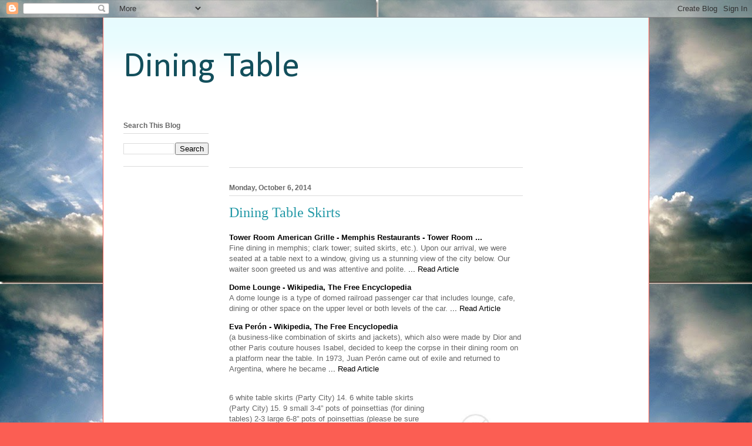

--- FILE ---
content_type: text/html; charset=UTF-8
request_url: https://choicediningtable.blogspot.com/2014/10/dining-table-skirts.html
body_size: 23797
content:
<!DOCTYPE html>
<html class='v2' dir='ltr' lang='en'>
<head>
<link href='https://www.blogger.com/static/v1/widgets/335934321-css_bundle_v2.css' rel='stylesheet' type='text/css'/>
<meta content='width=1100' name='viewport'/>
<meta content='text/html; charset=UTF-8' http-equiv='Content-Type'/>
<meta content='blogger' name='generator'/>
<link href='https://choicediningtable.blogspot.com/favicon.ico' rel='icon' type='image/x-icon'/>
<link href='http://choicediningtable.blogspot.com/2014/10/dining-table-skirts.html' rel='canonical'/>
<link rel="alternate" type="application/atom+xml" title="Dining Table - Atom" href="https://choicediningtable.blogspot.com/feeds/posts/default" />
<link rel="alternate" type="application/rss+xml" title="Dining Table - RSS" href="https://choicediningtable.blogspot.com/feeds/posts/default?alt=rss" />
<link rel="service.post" type="application/atom+xml" title="Dining Table - Atom" href="https://www.blogger.com/feeds/424136494354793500/posts/default" />

<link rel="alternate" type="application/atom+xml" title="Dining Table - Atom" href="https://choicediningtable.blogspot.com/feeds/2997876491943049708/comments/default" />
<!--Can't find substitution for tag [blog.ieCssRetrofitLinks]-->
<link href='http://ts1.mm.bing.net/th?id=H.4545914879346260&pid=15.1&H=160&W=160' rel='image_src'/>
<meta content='http://choicediningtable.blogspot.com/2014/10/dining-table-skirts.html' property='og:url'/>
<meta content='Dining Table Skirts' property='og:title'/>
<meta content='Tower Room American Grille - Memphis Restaurants - Tower Room ... Fine dining in memphis; clark tower;  suited skirts, etc.). Upon our arriv...' property='og:description'/>
<meta content='https://lh3.googleusercontent.com/blogger_img_proxy/AEn0k_vbHLzGq8OSsnswDx3InG0jB02IVM-ei53Y4DTdbIWLV-V7HxxXP-YsaBr8HPtmkMmibfw3qoNpkAJahPHZqdhNEE_eDdTGX2CVvKMq5v0MxdwZ_N7Sjkyu_rVAljfE7ilm-n17OC_J=w1200-h630-p-k-no-nu' property='og:image'/>
<title>Dining Table: Dining Table Skirts</title>
<style type='text/css'>@font-face{font-family:'Calibri';font-style:normal;font-weight:400;font-display:swap;src:url(//fonts.gstatic.com/l/font?kit=J7afnpV-BGlaFfdAhLEY67FIEjg&skey=a1029226f80653a8&v=v15)format('woff2');unicode-range:U+0000-00FF,U+0131,U+0152-0153,U+02BB-02BC,U+02C6,U+02DA,U+02DC,U+0304,U+0308,U+0329,U+2000-206F,U+20AC,U+2122,U+2191,U+2193,U+2212,U+2215,U+FEFF,U+FFFD;}</style>
<style id='page-skin-1' type='text/css'><!--
/*
-----------------------------------------------
Blogger Template Style
Name:     Ethereal
Designer: Jason Morrow
URL:      jasonmorrow.etsy.com
----------------------------------------------- */
/* Content
----------------------------------------------- */
body {
font: normal normal 13px Arial, Tahoma, Helvetica, FreeSans, sans-serif;
color: #666666;
background: #fb5e53 url(//1.bp.blogspot.com/--Q4KEG_Jsw0/U1oT3hoOvUI/AAAAAAAAAAc/7bNZJ2hW64g/s0/99712645_large_1294069293_7424_3%255B1%255D.jpg) repeat scroll top left;
}
html body .content-outer {
min-width: 0;
max-width: 100%;
width: 100%;
}
a:link {
text-decoration: none;
color: #000000;
}
a:visited {
text-decoration: none;
color: #4d469c;
}
a:hover {
text-decoration: underline;
color: #000000;
}
.main-inner {
padding-top: 15px;
}
.body-fauxcolumn-outer {
background: transparent none repeat-x scroll top center;
}
.content-fauxcolumns .fauxcolumn-inner {
background: #ffffff url(//www.blogblog.com/1kt/ethereal/bird-2toned-blue-fade.png) repeat-x scroll top left;
border-left: 1px solid #fb5e53;
border-right: 1px solid #fb5e53;
}
/* Flexible Background
----------------------------------------------- */
.content-fauxcolumn-outer .fauxborder-left {
width: 100%;
padding-left: 300px;
margin-left: -300px;
background-color: transparent;
background-image: none;
background-repeat: no-repeat;
background-position: left top;
}
.content-fauxcolumn-outer .fauxborder-right {
margin-right: -299px;
width: 299px;
background-color: transparent;
background-image: none;
background-repeat: no-repeat;
background-position: right top;
}
/* Columns
----------------------------------------------- */
.content-inner {
padding: 0;
}
/* Header
----------------------------------------------- */
.header-inner {
padding: 27px 0 3px;
}
.header-inner .section {
margin: 0 35px;
}
.Header h1 {
font: normal normal 60px Calibri;
color: #134f5c;
}
.Header h1 a {
color: #134f5c;
}
.Header .description {
font-size: 115%;
color: #666666;
}
.header-inner .Header .titlewrapper,
.header-inner .Header .descriptionwrapper {
padding-left: 0;
padding-right: 0;
margin-bottom: 0;
}
/* Tabs
----------------------------------------------- */
.tabs-outer {
position: relative;
background: transparent;
}
.tabs-cap-top, .tabs-cap-bottom {
position: absolute;
width: 100%;
}
.tabs-cap-bottom {
bottom: 0;
}
.tabs-inner {
padding: 0;
}
.tabs-inner .section {
margin: 0 35px;
}
*+html body .tabs-inner .widget li {
padding: 1px;
}
.PageList {
border-bottom: 1px solid #fb5e53;
}
.tabs-inner .widget li.selected a,
.tabs-inner .widget li a:hover {
position: relative;
-moz-border-radius-topleft: 5px;
-moz-border-radius-topright: 5px;
-webkit-border-top-left-radius: 5px;
-webkit-border-top-right-radius: 5px;
-goog-ms-border-top-left-radius: 5px;
-goog-ms-border-top-right-radius: 5px;
border-top-left-radius: 5px;
border-top-right-radius: 5px;
background: #ffa183 none ;
color: #ffffff;
}
.tabs-inner .widget li a {
display: inline-block;
margin: 0;
margin-right: 1px;
padding: .65em 1.5em;
font: normal normal 12px Arial, Tahoma, Helvetica, FreeSans, sans-serif;
color: #666666;
background-color: #ffdfc7;
-moz-border-radius-topleft: 5px;
-moz-border-radius-topright: 5px;
-webkit-border-top-left-radius: 5px;
-webkit-border-top-right-radius: 5px;
-goog-ms-border-top-left-radius: 5px;
-goog-ms-border-top-right-radius: 5px;
border-top-left-radius: 5px;
border-top-right-radius: 5px;
}
/* Headings
----------------------------------------------- */
h2 {
font: normal bold 12px Arial, Tahoma, Helvetica, FreeSans, sans-serif;
color: #666666;
}
/* Widgets
----------------------------------------------- */
.main-inner .column-left-inner {
padding: 0 0 0 20px;
}
.main-inner .column-left-inner .section {
margin-right: 0;
}
.main-inner .column-right-inner {
padding: 0 20px 0 0;
}
.main-inner .column-right-inner .section {
margin-left: 0;
}
.main-inner .section {
padding: 0;
}
.main-inner .widget {
padding: 0 0 15px;
margin: 20px 0;
border-bottom: 1px solid #dbdbdb;
}
.main-inner .widget h2 {
margin: 0;
padding: .6em 0 .5em;
}
.footer-inner .widget h2 {
padding: 0 0 .4em;
}
.main-inner .widget h2 + div, .footer-inner .widget h2 + div {
padding-top: 15px;
}
.main-inner .widget .widget-content {
margin: 0;
padding: 15px 0 0;
}
.main-inner .widget ul, .main-inner .widget #ArchiveList ul.flat {
margin: -15px -15px -15px;
padding: 0;
list-style: none;
}
.main-inner .sidebar .widget h2 {
border-bottom: 1px solid #dbdbdb;
}
.main-inner .widget #ArchiveList {
margin: -15px 0 0;
}
.main-inner .widget ul li, .main-inner .widget #ArchiveList ul.flat li {
padding: .5em 15px;
text-indent: 0;
}
.main-inner .widget #ArchiveList ul li {
padding-top: .25em;
padding-bottom: .25em;
}
.main-inner .widget ul li:first-child, .main-inner .widget #ArchiveList ul.flat li:first-child {
border-top: none;
}
.main-inner .widget ul li:last-child, .main-inner .widget #ArchiveList ul.flat li:last-child {
border-bottom: none;
}
.main-inner .widget .post-body ul {
padding: 0 2.5em;
margin: .5em 0;
list-style: disc;
}
.main-inner .widget .post-body ul li {
padding: 0.25em 0;
margin-bottom: .25em;
color: #666666;
border: none;
}
.footer-inner .widget ul {
padding: 0;
list-style: none;
}
.widget .zippy {
color: #cccccc;
}
/* Posts
----------------------------------------------- */
.main.section {
margin: 0 20px;
}
body .main-inner .Blog {
padding: 0;
background-color: transparent;
border: none;
}
.main-inner .widget h2.date-header {
border-bottom: 1px solid #dbdbdb;
}
.date-outer {
position: relative;
margin: 15px 0 20px;
}
.date-outer:first-child {
margin-top: 0;
}
.date-posts {
clear: both;
}
.post-outer, .inline-ad {
border-bottom: 1px solid #dbdbdb;
padding: 30px 0;
}
.post-outer {
padding-bottom: 10px;
}
.post-outer:first-child {
padding-top: 0;
border-top: none;
}
.post-outer:last-child, .inline-ad:last-child {
border-bottom: none;
}
.post-body img {
padding: 8px;
}
h3.post-title, h4 {
font: normal normal 24px Times, Times New Roman, serif;
color: #2198a6;
}
h3.post-title a {
font: normal normal 24px Times, Times New Roman, serif;
color: #2198a6;
text-decoration: none;
}
h3.post-title a:hover {
color: #000000;
text-decoration: underline;
}
.post-header {
margin: 0 0 1.5em;
}
.post-body {
line-height: 1.4;
}
.post-footer {
margin: 1.5em 0 0;
}
#blog-pager {
padding: 15px;
}
.blog-feeds, .post-feeds {
margin: 1em 0;
text-align: center;
}
.post-outer .comments {
margin-top: 2em;
}
/* Comments
----------------------------------------------- */
.comments .comments-content .icon.blog-author {
background-repeat: no-repeat;
background-image: url([data-uri]);
}
.comments .comments-content .loadmore a {
background: #ffffff url(//www.blogblog.com/1kt/ethereal/bird-2toned-blue-fade.png) repeat-x scroll top left;
}
.comments .comments-content .loadmore a {
border-top: 1px solid #dbdbdb;
border-bottom: 1px solid #dbdbdb;
}
.comments .comment-thread.inline-thread {
background: #ffffff url(//www.blogblog.com/1kt/ethereal/bird-2toned-blue-fade.png) repeat-x scroll top left;
}
.comments .continue {
border-top: 2px solid #dbdbdb;
}
/* Footer
----------------------------------------------- */
.footer-inner {
padding: 30px 0;
overflow: hidden;
}
/* Mobile
----------------------------------------------- */
body.mobile  {
background-size: auto
}
.mobile .body-fauxcolumn-outer {
background: ;
}
.mobile .content-fauxcolumns .fauxcolumn-inner {
opacity: 0.75;
}
.mobile .content-fauxcolumn-outer .fauxborder-right {
margin-right: 0;
}
.mobile-link-button {
background-color: #ffa183;
}
.mobile-link-button a:link, .mobile-link-button a:visited {
color: #ffffff;
}
.mobile-index-contents {
color: #444444;
}
.mobile .body-fauxcolumn-outer {
background-size: 100% auto;
}
.mobile .mobile-date-outer {
border-bottom: transparent;
}
.mobile .PageList {
border-bottom: none;
}
.mobile .tabs-inner .section {
margin: 0;
}
.mobile .tabs-inner .PageList .widget-content {
background: #ffa183 none;
color: #ffffff;
}
.mobile .tabs-inner .PageList .widget-content .pagelist-arrow {
border-left: 1px solid #ffffff;
}
.mobile .footer-inner {
overflow: visible;
}
body.mobile .AdSense {
margin: 0 -10px;
}

--></style>
<style id='template-skin-1' type='text/css'><!--
body {
min-width: 930px;
}
.content-outer, .content-fauxcolumn-outer, .region-inner {
min-width: 930px;
max-width: 930px;
_width: 930px;
}
.main-inner .columns {
padding-left: 180px;
padding-right: 180px;
}
.main-inner .fauxcolumn-center-outer {
left: 180px;
right: 180px;
/* IE6 does not respect left and right together */
_width: expression(this.parentNode.offsetWidth -
parseInt("180px") -
parseInt("180px") + 'px');
}
.main-inner .fauxcolumn-left-outer {
width: 180px;
}
.main-inner .fauxcolumn-right-outer {
width: 180px;
}
.main-inner .column-left-outer {
width: 180px;
right: 100%;
margin-left: -180px;
}
.main-inner .column-right-outer {
width: 180px;
margin-right: -180px;
}
#layout {
min-width: 0;
}
#layout .content-outer {
min-width: 0;
width: 800px;
}
#layout .region-inner {
min-width: 0;
width: auto;
}
body#layout div.add_widget {
padding: 8px;
}
body#layout div.add_widget a {
margin-left: 32px;
}
--></style>
<style>
    body {background-image:url(\/\/1.bp.blogspot.com\/--Q4KEG_Jsw0\/U1oT3hoOvUI\/AAAAAAAAAAc\/7bNZJ2hW64g\/s0\/99712645_large_1294069293_7424_3%255B1%255D.jpg);}
    
@media (max-width: 200px) { body {background-image:url(\/\/1.bp.blogspot.com\/--Q4KEG_Jsw0\/U1oT3hoOvUI\/AAAAAAAAAAc\/7bNZJ2hW64g\/w200\/99712645_large_1294069293_7424_3%255B1%255D.jpg);}}
@media (max-width: 400px) and (min-width: 201px) { body {background-image:url(\/\/1.bp.blogspot.com\/--Q4KEG_Jsw0\/U1oT3hoOvUI\/AAAAAAAAAAc\/7bNZJ2hW64g\/w400\/99712645_large_1294069293_7424_3%255B1%255D.jpg);}}
@media (max-width: 800px) and (min-width: 401px) { body {background-image:url(\/\/1.bp.blogspot.com\/--Q4KEG_Jsw0\/U1oT3hoOvUI\/AAAAAAAAAAc\/7bNZJ2hW64g\/w800\/99712645_large_1294069293_7424_3%255B1%255D.jpg);}}
@media (max-width: 1200px) and (min-width: 801px) { body {background-image:url(\/\/1.bp.blogspot.com\/--Q4KEG_Jsw0\/U1oT3hoOvUI\/AAAAAAAAAAc\/7bNZJ2hW64g\/w1200\/99712645_large_1294069293_7424_3%255B1%255D.jpg);}}
/* Last tag covers anything over one higher than the previous max-size cap. */
@media (min-width: 1201px) { body {background-image:url(\/\/1.bp.blogspot.com\/--Q4KEG_Jsw0\/U1oT3hoOvUI\/AAAAAAAAAAc\/7bNZJ2hW64g\/w1600\/99712645_large_1294069293_7424_3%255B1%255D.jpg);}}
  </style>
<link href='https://www.blogger.com/dyn-css/authorization.css?targetBlogID=424136494354793500&amp;zx=58da58fc-56b2-4feb-b972-db4d32830398' media='none' onload='if(media!=&#39;all&#39;)media=&#39;all&#39;' rel='stylesheet'/><noscript><link href='https://www.blogger.com/dyn-css/authorization.css?targetBlogID=424136494354793500&amp;zx=58da58fc-56b2-4feb-b972-db4d32830398' rel='stylesheet'/></noscript>
<meta name='google-adsense-platform-account' content='ca-host-pub-1556223355139109'/>
<meta name='google-adsense-platform-domain' content='blogspot.com'/>

<!-- data-ad-client=ca-pub-5039346853135936 -->

</head>
<body class='loading variant-hummingBirds2'>
<div class='navbar section' id='navbar' name='Navbar'><div class='widget Navbar' data-version='1' id='Navbar1'><script type="text/javascript">
    function setAttributeOnload(object, attribute, val) {
      if(window.addEventListener) {
        window.addEventListener('load',
          function(){ object[attribute] = val; }, false);
      } else {
        window.attachEvent('onload', function(){ object[attribute] = val; });
      }
    }
  </script>
<div id="navbar-iframe-container"></div>
<script type="text/javascript" src="https://apis.google.com/js/platform.js"></script>
<script type="text/javascript">
      gapi.load("gapi.iframes:gapi.iframes.style.bubble", function() {
        if (gapi.iframes && gapi.iframes.getContext) {
          gapi.iframes.getContext().openChild({
              url: 'https://www.blogger.com/navbar/424136494354793500?po\x3d2997876491943049708\x26origin\x3dhttps://choicediningtable.blogspot.com',
              where: document.getElementById("navbar-iframe-container"),
              id: "navbar-iframe"
          });
        }
      });
    </script><script type="text/javascript">
(function() {
var script = document.createElement('script');
script.type = 'text/javascript';
script.src = '//pagead2.googlesyndication.com/pagead/js/google_top_exp.js';
var head = document.getElementsByTagName('head')[0];
if (head) {
head.appendChild(script);
}})();
</script>
</div></div>
<div class='body-fauxcolumns'>
<div class='fauxcolumn-outer body-fauxcolumn-outer'>
<div class='cap-top'>
<div class='cap-left'></div>
<div class='cap-right'></div>
</div>
<div class='fauxborder-left'>
<div class='fauxborder-right'></div>
<div class='fauxcolumn-inner'>
</div>
</div>
<div class='cap-bottom'>
<div class='cap-left'></div>
<div class='cap-right'></div>
</div>
</div>
</div>
<div class='content'>
<div class='content-fauxcolumns'>
<div class='fauxcolumn-outer content-fauxcolumn-outer'>
<div class='cap-top'>
<div class='cap-left'></div>
<div class='cap-right'></div>
</div>
<div class='fauxborder-left'>
<div class='fauxborder-right'></div>
<div class='fauxcolumn-inner'>
</div>
</div>
<div class='cap-bottom'>
<div class='cap-left'></div>
<div class='cap-right'></div>
</div>
</div>
</div>
<div class='content-outer'>
<div class='content-cap-top cap-top'>
<div class='cap-left'></div>
<div class='cap-right'></div>
</div>
<div class='fauxborder-left content-fauxborder-left'>
<div class='fauxborder-right content-fauxborder-right'></div>
<div class='content-inner'>
<header>
<div class='header-outer'>
<div class='header-cap-top cap-top'>
<div class='cap-left'></div>
<div class='cap-right'></div>
</div>
<div class='fauxborder-left header-fauxborder-left'>
<div class='fauxborder-right header-fauxborder-right'></div>
<div class='region-inner header-inner'>
<div class='header section' id='header' name='Header'><div class='widget Header' data-version='1' id='Header1'>
<div id='header-inner'>
<div class='titlewrapper'>
<h1 class='title'>
<a href='https://choicediningtable.blogspot.com/'>
Dining Table
</a>
</h1>
</div>
<div class='descriptionwrapper'>
<p class='description'><span>
</span></p>
</div>
</div>
</div></div>
</div>
</div>
<div class='header-cap-bottom cap-bottom'>
<div class='cap-left'></div>
<div class='cap-right'></div>
</div>
</div>
</header>
<div class='tabs-outer'>
<div class='tabs-cap-top cap-top'>
<div class='cap-left'></div>
<div class='cap-right'></div>
</div>
<div class='fauxborder-left tabs-fauxborder-left'>
<div class='fauxborder-right tabs-fauxborder-right'></div>
<div class='region-inner tabs-inner'>
<div class='tabs section' id='crosscol' name='Cross-Column'><div class='widget HTML' data-version='1' id='HTML1'>
<div class='widget-content'>
<center>
<script type="text/javascript"><!--
google_ad_client = "ca-pub-5039346853135936";
google_ad_host = "pub-1556223355139109";
/* olimp - */
google_ad_slot = "9422540400";
google_ad_width = 728;
google_ad_height = 15;
//-->
</script>
<script type="text/javascript"
src="//pagead2.googlesyndication.com/pagead/show_ads.js">
</script>
</center>
</div>
<div class='clear'></div>
</div></div>
<div class='tabs no-items section' id='crosscol-overflow' name='Cross-Column 2'></div>
</div>
</div>
<div class='tabs-cap-bottom cap-bottom'>
<div class='cap-left'></div>
<div class='cap-right'></div>
</div>
</div>
<div class='main-outer'>
<div class='main-cap-top cap-top'>
<div class='cap-left'></div>
<div class='cap-right'></div>
</div>
<div class='fauxborder-left main-fauxborder-left'>
<div class='fauxborder-right main-fauxborder-right'></div>
<div class='region-inner main-inner'>
<div class='columns fauxcolumns'>
<div class='fauxcolumn-outer fauxcolumn-center-outer'>
<div class='cap-top'>
<div class='cap-left'></div>
<div class='cap-right'></div>
</div>
<div class='fauxborder-left'>
<div class='fauxborder-right'></div>
<div class='fauxcolumn-inner'>
</div>
</div>
<div class='cap-bottom'>
<div class='cap-left'></div>
<div class='cap-right'></div>
</div>
</div>
<div class='fauxcolumn-outer fauxcolumn-left-outer'>
<div class='cap-top'>
<div class='cap-left'></div>
<div class='cap-right'></div>
</div>
<div class='fauxborder-left'>
<div class='fauxborder-right'></div>
<div class='fauxcolumn-inner'>
</div>
</div>
<div class='cap-bottom'>
<div class='cap-left'></div>
<div class='cap-right'></div>
</div>
</div>
<div class='fauxcolumn-outer fauxcolumn-right-outer'>
<div class='cap-top'>
<div class='cap-left'></div>
<div class='cap-right'></div>
</div>
<div class='fauxborder-left'>
<div class='fauxborder-right'></div>
<div class='fauxcolumn-inner'>
</div>
</div>
<div class='cap-bottom'>
<div class='cap-left'></div>
<div class='cap-right'></div>
</div>
</div>
<!-- corrects IE6 width calculation -->
<div class='columns-inner'>
<div class='column-center-outer'>
<div class='column-center-inner'>
<div class='main section' id='main' name='Main'><div class='widget HTML' data-version='1' id='HTML3'>
<div class='widget-content'>
<center>
<script type="text/javascript"><!--
google_ad_client = "ca-pub-5039346853135936";
google_ad_host = "pub-1556223355139109";
/* olimp mobi */
google_ad_slot = "4713139204";
google_ad_width = 320;
google_ad_height = 50;
//-->
</script>
<script type="text/javascript"
src="//pagead2.googlesyndication.com/pagead/show_ads.js">
</script>
</center>
</div>
<div class='clear'></div>
</div><div class='widget Blog' data-version='1' id='Blog1'>
<div class='blog-posts hfeed'>

          <div class="date-outer">
        
<h2 class='date-header'><span>Monday, October 6, 2014</span></h2>

          <div class="date-posts">
        
<div class='post-outer'>
<div class='post hentry uncustomized-post-template' itemprop='blogPost' itemscope='itemscope' itemtype='http://schema.org/BlogPosting'>
<meta content='http://ts1.mm.bing.net/th?id=H.4545914879346260&pid=15.1&H=160&W=160' itemprop='image_url'/>
<meta content='424136494354793500' itemprop='blogId'/>
<meta content='2997876491943049708' itemprop='postId'/>
<a name='2997876491943049708'></a>
<h3 class='post-title entry-title' itemprop='name'>
Dining Table Skirts
</h3>
<div class='post-header'>
<div class='post-header-line-1'></div>
</div>
<div class='post-body entry-content' id='post-body-2997876491943049708' itemprop='description articleBody'>
<p><div style="margin: 10px 0;"><p style="width: 100%;"><a href="http://memphis.about.com/od/foodanddining/gr/towerroom.htm" target="_blank"><span style="font-weight:bold; text-transform:capitalize;">Tower Room American Grille - Memphis Restaurants - Tower Room ...</span></a><br /><span>Fine dining in memphis; clark tower;  suited skirts, etc.). Upon our arrival, we were seated at a table next to a window, giving us a stunning view of the city below. Our waiter soon greeted us and was attentive and polite. </span><a href="http://memphis.about.com/od/foodanddining/gr/towerroom.htm" target="_blank"> ... Read Article</a><br /></p></div><div style="clear: both;"></div><div style="margin: 10px 0;"><p style="width: 100%;"><a href="http://en.wikipedia.org/wiki/Dome_lounge" target="_blank"><span style="font-weight:bold; text-transform:capitalize;">Dome Lounge - Wikipedia, The Free Encyclopedia</span></a><br /><span>A dome lounge is a type of domed railroad passenger car that includes lounge, cafe, dining or other space on the upper level or both levels of the car. </span><a href="http://en.wikipedia.org/wiki/Dome_lounge" target="_blank"> ... Read Article</a><br /></p></div><div style="clear: both;"></div><div style="margin: 10px 0;"><p style="width: 100%;"><a href="http://en.wikipedia.org/wiki/Eva_Per%5CxC3%5CxB3n" target="_blank"><span style="font-weight:bold; text-transform:capitalize;">Eva Per&oacute;n - Wikipedia, The Free Encyclopedia</span></a><br /><span>(a business-like combination of skirts and jackets), which also were made by Dior and other Paris couture houses  Isabel, decided to keep the corpse in their dining room on a platform near the table. In 1973, Juan Per&oacute;n came out of exile and returned to Argentina, where he became </span><a href="http://en.wikipedia.org/wiki/Eva_Per%5CxC3%5CxB3n" target="_blank"> ... Read Article</a><br /></p></div><div style="clear: both;"></div><div style="margin: 10px 0;"><a href="https://www.etundra.com/images/products/290x290/restaurant-dining-room/linens/table-skirts/snap-drape-bv-bv-velcro-table-skirt-clip/snpbv.jpg" target="_blank"><img alt="Dining Table Skirts Pictures" src="https://lh3.googleusercontent.com/blogger_img_proxy/AEn0k_vbHLzGq8OSsnswDx3InG0jB02IVM-ei53Y4DTdbIWLV-V7HxxXP-YsaBr8HPtmkMmibfw3qoNpkAJahPHZqdhNEE_eDdTGX2CVvKMq5v0MxdwZ_N7Sjkyu_rVAljfE7ilm-n17OC_J=s0-d" style="float:right; margin:10px; max-width:25%;" title="Dining Table Skirts Pictures"></a> <p style="width: 100%;"><a href="http://www.sitemason.com/files/lKDWlq/MOC%20hosp.%202009.pdf" target="_blank"><span style="font-weight:bold; text-transform:capitalize;"></span></a><br /><span>6 white table skirts (Party City) 14. 6 white table skirts (Party City) 15. 9 small 3-4&rdquo; pots of poinsettias (for dining tables) 2-3 large 6-8&rdquo; pots of poinsettias (please be sure they have been watered and nice and full) </span><a href="http://www.sitemason.com/files/lKDWlq/MOC%20hosp.%202009.pdf" target="_blank"> ... Read Here</a><br /></p></div><div style="clear: both;"></div><div style="margin: 10px 0;"><a href="http://www.kitchendepot.net/2/linens/images/table_skirts.jpg" target="_blank"><img alt="Dining Table Skirts" src="https://lh3.googleusercontent.com/blogger_img_proxy/AEn0k_t3WnllmrGSqJGf8Dxd1PFAmlMzKQAMN6e8_CV2NuR1PLSu7ZVYj8ejPxnBIIdAQ7InasqKBcxFF9UQpitTJf5geNiU9jwJrtdIhcdGjAaEfGJEMG7XCt_9-eALbzywHSOfve8EQ04=s0-d" style="float:right; margin:10px; max-width:25%;" title="Dining Table Skirts"></a> <p style="width: 100%;"><a href="http://www.nedins.com/sites/default/files/pdfs/Household%20Inventory%20Worksheet.pdf" target="_blank"><span style="font-weight:bold; text-transform:capitalize;">HALL LIVING ROOM <b>DINING</b> ROOM <b>Tables</b> ~ Rugs ~ Stair ~ Carpet ...</span></a><br /><span>DINING ROOM Buffet Table ~ Chairs ~ Drapes ~ Cabinets ~ Mirrors ~ Pictures ~ Clock ~ Vases ~ Rugs ~ China ~ Glassware ~ Flat Silver ~ Tea Sets Item Year  Dresses ~ Skirts ~ Sweaters ~ Coats ~ Shoes ~ Rainwear ~ Snowsuits ~ Accessories ~ Suits ~ Shirts ~ Jackets ~ Slacks Item Year Bought </span><a href="http://www.nedins.com/sites/default/files/pdfs/Household%20Inventory%20Worksheet.pdf" target="_blank"> ... Get Doc</a><br /></p></div><div style="clear: both;"></div><div style="margin: 10px 0;"><a href="http://i869.photobucket.com/albums/ab260/carriemarieoriginals/WestLake.jpg" target="_blank"><img alt="Photos of Dining Table Skirts" src="https://lh3.googleusercontent.com/blogger_img_proxy/AEn0k_tGPXkdDvTxgsnWW88xnZWIAtiVFpJNqcEFOZwYEUYbcPgVH-WbY3TD0AhXoDmQKZAhQzW_p-P0DnDqawEfgsgpgN4mOY7IUN1jyJik1rLVbQX8GN2iEtxrPwlRp5A7deE8PE36_S4=s0-d" style="float:right; margin:10px; max-width:25%;" title="Photos of Dining Table Skirts"></a> <p style="width: 100%;"><a href="http://www.portagemutual.com/Products/Files/inventoryform.pdf" target="_blank"><span style="font-weight:bold; text-transform:capitalize;">KITCHEN LIVING ROOM BEDROOMS 1 2 3 4 FAMILY - REC. ROOM ...</span></a><br /><span>DINING ROOM Article Replacement Cost Table Chairs China Cabinet Buffet Serving Table Rug(s), Carpet(s) Curtains, Drapes Electric Appliances Other: TOTAL: $  Skirts Belts Handkerchiefs Socks Hosiery Ties Underwear Lingerie Sleepwear Shoes Boots Rubbers Slippers Hats Handbags Sportswear Sheets </span><a href="http://www.portagemutual.com/Products/Files/inventoryform.pdf" target="_blank"> ... Get Doc</a><br /></p></div><div style="clear: both;"></div><div style="margin: 10px 0;"><a href="http://image0-rubylane.s3.amazonaws.com/shops/705000/15679.9L.jpg?34" target="_blank"><img alt="Images of Dining Table Skirts" src="https://lh3.googleusercontent.com/blogger_img_proxy/AEn0k_sDcyXRo8HjU4MKUYrYi5sZouNX-sRBTwcTeeb1ncsLSBOJSkk3O5RZamAD-wjPWC_u77ps17cgBFkIdOpYVm-Sc6GrxIn5RkWoEpYYKeuEuVgSqru-tffBzI9lximbNFnDFGdD8PXuAmre-Dc=s0-d" style="float:left; margin:10px; max-width:25%;" title="Images of Dining Table Skirts"></a> <p style="width: 100%;"><a href="http://www.chefsonparade.org/download/COP&#39;&#39;13%20S7%20Table%20Setting.pdf" target="_blank"><span style="font-weight:bold; text-transform:capitalize;"><b>TABLE</b> SETTING - CHEFS ON PARADE</span></a><br /><span>S7 Table Setting Chefs on Parade Competition Rules &amp; Guidelines Page 1 of 4  and the importance of the aspects of dining room details. Specific Guidelines, pointers for the judging criteria:  Competitors must be in pressed black pants or black skirts for ladies, </span><a href="http://www.chefsonparade.org/download/COP&#39;&#39;13%20S7%20Table%20Setting.pdf" target="_blank"> ... Retrieve Document</a><br /></p></div><div style="clear: both;"></div><div style="margin: 10px 0;"><a href="http://img4.myhomeideas.com/i/legacy/design/sa/03/11/SA0311157d_1_x.jpg" target="_blank"><img alt="Dining Table Skirts Photos" src="https://lh3.googleusercontent.com/blogger_img_proxy/AEn0k_tDwIB4Yj2nfnXUCyVsL1PVRfh67yf_YH2PDz86R-qx9Evvp7jWqzU4HC_qM8X2PVgtx2VIl-B43aHC9TaDFiuT4nT2qkQ3h2MIC4i96fCzuAXplO9zz8u05-xT3oQ0T3mD3pHKXIXP=s0-d" style="float:left; margin:10px; max-width:25%;" title="Dining Table Skirts Photos"></a> <p style="width: 100%;"><a href="http://finance.yahoo.com/news/queen-marys-ultimate-years-eve-141029233.html" target="_blank"><span style="font-weight:bold; text-transform:capitalize;">QUEEN MARY&#039;S ULTIMATE NEW YEAR&#039;S EVE &#039;VOYAGE&#039;</span></a><br /><span>LONG BEACH, Calif. -- Since pulling into Long Beach Harbor in 1967, the Queen Mary&#039;s travel days have been confined to historyuntil now. The eve of December 31st will relaunch the retired ocean-liner </span><a href="http://finance.yahoo.com/news/queen-marys-ultimate-years-eve-141029233.html" target="_blank"> ... Read News</a><br /></p></div><div style="clear: both;"></div><div style="margin: 10px 0;"><a href="http://www.harpgallery.com/extimg/r3/1024__1024____sz__tab7086emp15.jpg" target="_blank"><img alt="Dining Table Skirts" src="https://lh3.googleusercontent.com/blogger_img_proxy/AEn0k_usO_xtGpT85NKo6iv7GKrs1R4hMh-2OvmnlNFCgre1IgEpZBFec7SGnQnDn4mAzpfBxIqkROPYAkU1e-9aUBQC21nxsFxcIeNIQnqJmP9ziesN273KNQjxHmDJNNLbySqxZEG20MPs=s0-d" style="float:right; margin:10px; max-width:25%;" title="Dining Table Skirts"></a> <p style="width: 100%;"><a href="http://dishonhayne.com/special_events/Dish%20Event%20Package_080412.pdf" target="_blank"><span style="font-weight:bold; text-transform:capitalize;">Effective March 1, 2012 Spring And Summer Hours For The ...</span></a><br /><span>4 table skirts for Food Buffet table Lakefront Lounge VIP Section Rental Fee Section Day Of The Week &amp; /Time Price Friday &amp; Saturday 9pm-Until $250.00 (Complementary Moet  If you are booking the dining room outside of the normal business hours, the above </span><a href="http://dishonhayne.com/special_events/Dish%20Event%20Package_080412.pdf" target="_blank"> ... Retrieve Here</a><br /></p></div><div style="clear: both;"></div><div style="margin: 10px 0;"><a href="http://s7d5.scene7.com/is/image/wasserstrom/tableclothsandskirts" target="_blank"><img alt="Dining Table Skirts Pictures" src="https://lh3.googleusercontent.com/blogger_img_proxy/AEn0k_tl33dkx4adFnRyktkKK_-foQMqnPVNO1QvG5qCs2bC0fQnURfiG0GipGaHX4IaVdqolJ353U6-t-lYFh192vcqLOLsWsn4QOulDHgHG2ASNxlJZ2t8DlHjLzIc-fDP-vzs4drZd64=s0-d" style="float:right; margin:10px; max-width:25%;" title="Dining Table Skirts Pictures"></a> <p style="width: 100%;"><a href="http://www.funhunters.net/ordereze/Files/RandysRestaurantBanquetMenu.pdf" target="_blank"><span style="font-weight:bold; text-transform:capitalize;">Banquet Menu - Randy&#039;s Restaurant &amp; FunHunters Brewery</span></a><br /><span>Can Seat Up To 100 With the Use of the Dining Room Private Bar Available White Linen Cloths and Napkins Glassware, China and Silverware Gas Fireplace Large Windows  napkins, skirts and table cloths, glassware, china, silverware and our clean-up the next day. </span><a href="http://www.funhunters.net/ordereze/Files/RandysRestaurantBanquetMenu.pdf" target="_blank"> ... Read Content</a><br /></p></div><div style="clear: both;"></div><div style="margin: 10px 0;"><a href="http://www.decorium.us/images/detailed/11/120031.jpg" target="_blank"><img alt="Dining Table Skirts" src="https://lh3.googleusercontent.com/blogger_img_proxy/AEn0k_vQblwd2tu6NKD8Au62_hwuJGN6aMKCtL_3eO1b9ILK_YtZtDxR6Fye--_YCpgCfsT7iAty1cO97re-yE6X02r1W1kLstMB_mW7l1cOGGT9e6wifeBwXRcSpzlkfZm8NkridXSA-Br8wax_f84j=s0-d" style="float:right; margin:10px; max-width:25%;" title="Dining Table Skirts"></a> <p style="width: 100%;"><a href="http://www.dineoncampus.com/tools/contentImages/file/11-12%20Catering%20Guide,%20In%20Any%20Event.pdf" target="_blank"><span style="font-weight:bold; text-transform:capitalize;">In Any Event - <b>Dine</b> On Campus</span></a><br /><span>Be sure to specify any special needs and the room requirements (such as table and chair arrangements, AV equip-ment needs, etc.)  provided for all food, beverage and dining tables only. Linen and skirts for any other tables are available for an </span><a href="http://www.dineoncampus.com/tools/contentImages/file/11-12%20Catering%20Guide,%20In%20Any%20Event.pdf" target="_blank"> ... View Doc</a><br /></p></div><div style="clear: both;"></div><div style="margin: 10px 0;"><p style="width: 100%;"><a href="//www.youtube.com/watch?v=E2o3zat6OKk" target="_blank"><span style="font-weight:bold; text-transform:capitalize;">Glowing Restaurant <b>Tables</b> 30&#039;&#039; <b>Table</b> Tops Demo.wmv - YouTube</span></a><br /><span>LED Glowing Table Tops for restaurants, bars, and clubs. These 30&#039;&#039; glowing tables fit on most standard table bases. Tables have a solid 1&#039;&#039; thick substrate for mounting to your choice ot legs. The LED table operates on wireless remote and can use a wall plug or rechargeable battery. </span><a href="//www.youtube.com/watch?v=E2o3zat6OKk" target="_blank"> ... View Video</a><br /></p></div><div style="clear: both;"></div><div style="margin: 10px 0;"><p style="width: 100%;"><a href="http://en.m.wikipedia.org/wiki/ICE_1" target="_blank"><span style="font-weight:bold; text-transform:capitalize;">ICE 1 - Wikipedia, The Free Encyclopedia</span></a><br /><span>The conference compartment was equipped with a large table, four freely  On the side facing the first class cars is a dining area,  Aerodynamic reasons led to the design of the power cars&#039; front as well as the flush fitting of the windows and the low skirts. In places without </span><a href="http://en.m.wikipedia.org/wiki/ICE_1" target="_blank"> ... Read Article</a><br /></p></div><div style="clear: both;"></div><div style="margin: 10px 0;"><a href="http://media-cache-ak0.pinimg.com/736x/7a/17/69/7a1769b0568bf18a5eb39fca1bd25a48.jpg" target="_blank"><img alt="Dining Table Skirts Photos" src="https://lh3.googleusercontent.com/blogger_img_proxy/AEn0k_vc1-fmNksK-TJR9MV_jL-1PlrWc6JJiNdwZBJ32mxpzzUdW4U9e7ZNbVmZUUDyNGZX-u9lNncL-AKcRiirIAExh9yKudNn97H1z-mp16T8IbijWl63Cf6RbtsKvtxosNb5t7F_lQ=s0-d" style="float:right; margin:10px; max-width:25%;" title="Dining Table Skirts Photos"></a> <p style="width: 100%;"><a href="http://poycc.org/viewAttachment.aspx?id=2667" target="_blank"><span style="font-weight:bold; text-transform:capitalize;"><b>DINING</b></span></a><br /><span>DINING The Club contains a Grill Room, Patio and Dining Room for  Number of non-member guests seated at the table.  such as sun dresses, halters, slacks or skirts. Sports Attire Appropriate golfing, tennis or yachting attire. No golf shoes, </span><a href="http://poycc.org/viewAttachment.aspx?id=2667" target="_blank"> ... Return Document</a><br /></p></div><div style="clear: both;"></div><div style="margin: 10px 0;"><a href="http://image0-rubylane.s3.amazonaws.com/shops/harpgallery/C-T6893.1L.jpg?64" target="_blank"><img alt="Dining Table Skirts" src="https://lh3.googleusercontent.com/blogger_img_proxy/AEn0k_vXRak6BBMRoYyYGz9cLuDtYDEOA3Ya7LnYHzaIsDA9JdkYq_svl5kGHdiz2g5aG0BRbwcvAUsIql0I1Rya1tK5GHR6mMJB_zKIrQVC-Em9i7Q95mgadsdrQvNDJ-pjfRo3W845s6NDqYwBFIDi=s0-d" style="float:left; margin:10px; max-width:25%;" title="Dining Table Skirts"></a> <p style="width: 100%;"><a href="http://www.smfurniture.com/press/furniture-showcase-may-2005.pdf" target="_blank"><span style="font-weight:bold; text-transform:capitalize;">Furniture Showcase - Custom Hospitality And Contract ...</span></a><br /><span>Dining Arm Chair The dining arm chair from the Thomas Pheasant Collection from McGuire offers a sleek woven design which is handcrafted, in this case using halfinch leather strips woven  table skirts table cloths umbrellas, beach &amp; table Design &amp; D&eacute;cor </span><a href="http://www.smfurniture.com/press/furniture-showcase-may-2005.pdf" target="_blank"> ... Read Here</a><br /></p></div><div style="clear: both;"></div><div style="margin: 10px 0;"><a href="http://image0-rubylane.s3.amazonaws.com/shops/harpgallery/A-T6860.7L.jpg?21" target="_blank"><img alt="Pictures of Dining Table Skirts" src="https://lh3.googleusercontent.com/blogger_img_proxy/AEn0k_uumKJoGtGvgE6GZGP5Yb_H_cdGfVdVAhZo-CdK3APdkVkMewCXdNC1asZce6ym-fGG0vX9khLqFEWCkWfDtpbyIs0yov7QYVIqTWuFH59_mQ6m3UPyj1dkTTqdYHm2l2QUJCszkvP7=s0-d" style="float:left; margin:10px; max-width:25%;" title="Pictures of Dining Table Skirts"></a> <p style="width: 100%;"><a href="http://www.dineoncampus.com/tools/contentImages/file/revised%20in%20any%20event%202013-14.pdf" target="_blank"><span style="font-weight:bold; text-transform:capitalize;">Indulge Your Imagination</span></a><br /><span>Be sure to specify any special needs and the room requirements(such as table and chair arrangements, AV equipment needs, etc.)  an additional fee. Tablecloths will be provided for all food, beverage and dining tables only. Linen and skirts for any other tables are available for an additional </span><a href="http://www.dineoncampus.com/tools/contentImages/file/revised%20in%20any%20event%202013-14.pdf" target="_blank"> ... Get Document</a><br /></p></div><div style="clear: both;"></div><div style="margin: 10px 0;"><a href="http://www.milleniondesign.com/images/2011/09/elegant-light-colored-table.jpg" target="_blank"><img alt="Images of Dining Table Skirts" src="https://lh3.googleusercontent.com/blogger_img_proxy/AEn0k_slr5mffgT1VFGzkeLi8jh7vWP7GHHUED5ae-E42Ta-PSlJOEErq-sJBnHoXGRyMClZHqiBe6vWIkTFwr-XSeA-vp_vyHurwhBUogMzn3tPzHxzkIRw-aWJUByt3RTwoxIONRgIUdq9=s0-d" style="float:left; margin:10px; max-width:25%;" title="Images of Dining Table Skirts"></a> <p style="width: 100%;"><a href="http://www.lyndhurst-oh.com/printnews_2012/printnews12.pdf" target="_blank"><span style="font-weight:bold; text-transform:capitalize;">Legacy Village Welcomes New Retailers To Lifestyle Center ...</span></a><br /><span>Reupholstered furniture, and makes slipcovers, table skirts, pillows and more to transform rooms and help customers create beautiful homes.  &ldquo;We coined the phrase quick-service-fine-dining to describe how the process of ordering will transpire,&rdquo; said Gia Lai&rsquo;s Kelly Wherley. </span><a href="http://www.lyndhurst-oh.com/printnews_2012/printnews12.pdf" target="_blank"> ... Document Viewer</a><br /></p></div><div style="clear: both;"></div><div style="margin: 10px 0;"><a href="http://image0-rubylane.s3.amazonaws.com/shops/harpgallery/A-T6860.8L.jpg?25" target="_blank"><img alt="Dining Table Skirts Photos" src="https://lh3.googleusercontent.com/blogger_img_proxy/AEn0k_tZfyNZNQMJPEPmp4RCrbBcebLCqoU9JeHCXQFspf77FX8eJSU8g_MJ70bodAgS1ulODqonwCNG8Gbs5PaIk1VT5yORTjP0LH8KzxxF4JpSPurAeRf6NY_P-oKhtS8zUxqZx_Oikxoo=s0-d" style="float:left; margin:10px; max-width:25%;" title="Dining Table Skirts Photos"></a> <p style="width: 100%;"><a href="http://www.nyragroupsales.com/PDF/2013SaratogaGroupSalesDiningAgreementForm.pdf" target="_blank"><span style="font-weight:bold; text-transform:capitalize;">The New York Racing Association, Inc. - Welcome To NYRA! Plan ...</span></a><br /><span>Dining Package Requested: Please note a portion of all packages will be donated to the Times Union Hope Fund, PDJF and B.E.S.T. Charities. At The Rail Pavilion: Each table seats 10 guests, groups less than 10 are subject to sit with others </span><a href="http://www.nyragroupsales.com/PDF/2013SaratogaGroupSalesDiningAgreementForm.pdf" target="_blank"> ... Fetch Document</a><br /></p></div><div style="clear: both;"></div><div style="margin: 10px 0;"><a href="http://image0-rubylane.s3.amazonaws.com/shops/harpgallery/J-T7086.4L.jpg?99" target="_blank"><img alt="Dining Table Skirts Pictures" src="https://lh3.googleusercontent.com/blogger_img_proxy/AEn0k_uBrqZiCY1j2KPBjaX76IOfvLcBf4laHmjPMOKqSESTLexMlReWFe05SCjh2gP1xRuXcEuG2d_PzOsZ_PcNjdRlTtQ91MCCUpYnRcG8djVNtM_YCEalmpL9K_9DpnTJewRDX3f07NE=s0-d" style="float:left; margin:10px; max-width:25%;" title="Dining Table Skirts Pictures"></a> <p style="width: 100%;"><a href="http://lauraarchibald.com/sites/default/files/pdf/0613-HG-archi.pdf" target="_blank"><span style="font-weight:bold; text-transform:capitalize;">Style &amp; Grace Designer Laura Archibald&rsquo;s Stunning Myers ...</span></a><br /><span>A dining table the couple purchased from Mary Francis Miller Antiques when they first married serves as the centerpiece and is highlighted by a high-gloss paint on the ceiling and cut rectangular mirrors accented with rosettes  So I added the skirts to </span><a href="http://lauraarchibald.com/sites/default/files/pdf/0613-HG-archi.pdf" target="_blank"> ... Fetch Here</a><br /></p></div><div style="clear: both;"></div><div style="margin: 10px 0;"><a href="http://lafamigliadesignllc.com/blog/wp-content/uploads/2012/01/l_tableskirt11.jpg" target="_blank"><img alt="Images of Dining Table Skirts" src="https://lh3.googleusercontent.com/blogger_img_proxy/AEn0k_vnypgfcXEHY_p7rboAo1d58gEFXIxeFhCmzbN8WE42oKe3X-tdC8vRqg0zs67DFYwqnY-XWZpwU12yhZtDt7DI6-IGkpjlBu76G5NMU4W10KiWKeGxnyywAC-4QyyZxwTHrs6Cyrv1=s0-d" style="float:left; margin:10px; max-width:25%;" title="Images of Dining Table Skirts"></a> <p style="width: 100%;"><a href="http://www.nyragroupsales.com/PDF/2012SaratogaGroupSalesDiningAgreementForm.pdf" target="_blank"><span style="font-weight:bold; text-transform:capitalize;">The New York Racing Association, Inc. - Welcome To NYRA! Plan ...</span></a><br /><span>Dining Package Requested: Please note a portion of all packages will be donated to the Times Union Hope Fund and B.E.S.T. Charities. At The Rail Pavilion: Each table seats 10 guests, groups less than 10 are subject to sit with others </span><a href="http://www.nyragroupsales.com/PDF/2012SaratogaGroupSalesDiningAgreementForm.pdf" target="_blank"> ... Get Content Here</a><br /></p></div><div style="clear: both;"></div><div style="margin: 10px 0;"><a href="http://www.lacasacotzal.com/images/MEN-36.jpg" target="_blank"><img alt="Dining Table Skirts Photos" src="https://lh3.googleusercontent.com/blogger_img_proxy/AEn0k_v8J6QeH6NfDwN3N_LF_j-lShIewqqrWL93rfPrU-M2r3o3hQO7qzwnGHI00Kfgdi10MT1z70QQv_8hNQd7NgSGhJAoukTI7BzGviFcVgWUdJJ3XJ_GHQVrXgug76HHq14sTgDfEklJ=s0-d" style="float:right; margin:10px; max-width:25%;" title="Dining Table Skirts Photos"></a> <p style="width: 100%;"><a href="http://www.umass.edu/procurement/bids/2014/AA14-RH-4845%20-%20Contract%20-%20Rental%20of%20Linens%20for%20Auxiliary%20Enterprises%20-%20Cover%20Sheet%20and%20Specifications.pdf" target="_blank"><span style="font-weight:bold; text-transform:capitalize;">UNIVERSITY OF MASSACHUSETTS-AMHERST</span></a><br /><span>Delivery locations include the Campus Center, Worcester Dining Commons, Franklin Dining Commons, Hampshire Dining Commons, Berkshire Dining Commons, Whitmore Snack Bar,  9 foot Table skirts Satin Stripe All available colors 10 </span><a href="http://www.umass.edu/procurement/bids/2014/AA14-RH-4845%20-%20Contract%20-%20Rental%20of%20Linens%20for%20Auxiliary%20Enterprises%20-%20Cover%20Sheet%20and%20Specifications.pdf" target="_blank"> ... Fetch Doc</a><br /></p></div><div style="clear: both;"></div><div style="margin: 10px 0;"><p style="width: 100%;"><a href="//www.youtube.com/watch?v=m4WzcE4f8aU" target="_blank"><span style="font-weight:bold; text-transform:capitalize;">All About Events: How To Set A <b>Table</b> For Any Event - YouTube</span></a><br /><span>The experts at All About Events, an event rental company in Jacksonville, Fl, explain how to set a basic table for any event, wedding, function or occasion. </span><a href="//www.youtube.com/watch?v=m4WzcE4f8aU" target="_blank"> ... View Video</a><br /></p></div><div style="clear: both;"></div><div style="margin: 10px 0;"><p style="width: 100%;"><a href="http://weddings.about.com/cs/bridesandgrooms/a/Casual.htm" target="_blank"><span style="font-weight:bold; text-transform:capitalize;">The Casual Wedding - <b>About.com</b> Weddings</span></a><br /><span>Make Wedding Table Place Cards on Your Computer. Make a Wedding Budget Spreadsheet. More Weddings Videos Explore All About.com Videos. Top Related Searches pomp and circumstance gerber daisies wheat grass picnic fare wedding centerpiece cat grass. Explore Weddings. </span><a href="http://weddings.about.com/cs/bridesandgrooms/a/Casual.htm" target="_blank"> ... Read Article</a><br /></p></div><div style="clear: both;"></div><div style="margin: 10px 0;"><a href="http://www.upthecreekantiques.com/GG-122skirts.jpg" target="_blank"><img alt="Dining Table Skirts Photos" src="https://lh3.googleusercontent.com/blogger_img_proxy/AEn0k_t4WOKA3Nj0s9xP-gbDRUcK-K6AFy9pdv99kCMdje66mvW4iht2hCq_qfvs-L5wdwAB39VlGWQ6yNZKpnZTEqTJHMD1LCug-mInwxGVOndEppBIfV94xGJtcHpM784IHL7jlc80Mok=s0-d" style="float:left; margin:10px; max-width:25%;" title="Dining Table Skirts Photos"></a> <p style="width: 100%;"><a href="http://baldwinsseafood.com/Menus/holiday.pdf" target="_blank"><span style="font-weight:bold; text-transform:capitalize;">13a[awin &#039;s Seafooa ~staurant Ana Lounge Wi[[ 13e Open 9ear 2 ...</span></a><br /><span>Dining rooms or in the new lounge.  event (white linen, table skirts available). Party trays available for off-site occasions, office parties or home celebrations. See Sheila Baldwin for your party planning 410-679-0957 . Title: Holiday Parties at Baldwin&#039;s Seafood Restaurant </span><a href="http://baldwinsseafood.com/Menus/holiday.pdf" target="_blank"> ... Return Doc</a><br /></p></div><div style="clear: both;"></div><div style="margin: 10px 0;"><a href="http://www.amishdirectfurniture.com/images/CW09_Cordoba_Table.jpg" target="_blank"><img alt="Dining Table Skirts Photos" src="https://lh3.googleusercontent.com/blogger_img_proxy/AEn0k_tDHttQXwmcfPXaAl2C9zAhBgA9pw5olpH-C7E77PUWDZ_M1huqK8Q3JqqRMKiccelIMSJ3kHxlJPHdbBLLjVD08xq3oTIfTJBMFnkekK2lPpvtKGbyyxftS_3EBWGFrwdy0V8111yo0wm4wdp3=s0-d" style="float:right; margin:10px; max-width:25%;" title="Dining Table Skirts Photos"></a> <p style="width: 100%;"><a href="http://www.davidanddanieldesign.com/Documents/FH_Main_Catalog.pdf" target="_blank"><span style="font-weight:bold; text-transform:capitalize;">Congo - David &amp; Daniel Design</span></a><br /><span>Edging of the chests and table skirts. The collection is fashioned from solid mango wood, which is durable, highly resistant to moisture, and finishes well.  DininG tABle (2 leAF) in BoURBon oAK ccAR-26-BBo WDH 82&rdquo; X 39&rdquo; X 31&rdquo; eXtenDeD lenGtH: WDH 122&rdquo; X 39&rdquo; X 31&rdquo; </span><a href="http://www.davidanddanieldesign.com/Documents/FH_Main_Catalog.pdf" target="_blank"> ... Fetch Here</a><br /></p></div><div style="clear: both;"></div><div style="margin: 10px 0;"><p style="width: 100%;"><a href="//www.youtube.com/playlist?list=FLw5O_WcCE_gjjHKEW2JoAqg" target="_blank"><span style="font-weight:bold; text-transform:capitalize;">Favorite Videos - YouTube</span></a><br /><span>This uniquely style dining table is designed for grand feasts and can be adjusted to accommodate more people as it expands .  - My D.I.Y. Skirts (Pencil skirts, tiered skirts) - Fav Colors, Lavender, Black, Cream, Turquoise - Belts to cinch around the waist </span><a href="//www.youtube.com/playlist?list=FLw5O_WcCE_gjjHKEW2JoAqg" target="_blank"> ... View Video</a><br /></p></div><div style="clear: both;"></div><div style="margin: 10px 0;"><a href="http://image0-rubylane.s3.amazonaws.com/shops/harpgallery/J-T7086SET.6L.jpg?5" target="_blank"><img alt="Dining Table Skirts" src="https://lh3.googleusercontent.com/blogger_img_proxy/AEn0k_sZTJf7gAecMg48M6kw7KNYcfEjt0BNMx97CFmnU2ZNq-TlsJ8gltwWa4D8EdGfewvpsswnuk89AWT6dWU0J05F6UgVfRrdX8TzAwaRXCsA1xJnN4IdJBe-WL8nCoj08zyqvRah2CPn=s0-d" style="float:left; margin:10px; max-width:25%;" title="Dining Table Skirts"></a> <p style="width: 100%;"><a href="http://www.campmarshall.org/Documents/theme2013.pdf" target="_blank"><span style="font-weight:bold; text-transform:capitalize;">In The 1950&rsquo;s And Goes All The Way To The 1980&rsquo;s. Gather ...</span></a><br /><span>Cabin/dining table. Be creative! Week 3: Color Wars This week, cabins are divided into 4 different colors and will compete for the most points.  Gather up your poodle skirts, tie dye, flower power, and radical neon parachute pants for the look and feel of each decade. </span><a href="http://www.campmarshall.org/Documents/theme2013.pdf" target="_blank"> ... Access Content</a><br /></p></div><div style="clear: both;"></div></p>
<div style='clear: both;'></div>
</div>
<div class='post-footer'>
<div class='post-footer-line post-footer-line-1'>
<span class='post-author vcard'>
Posted by
<span class='fn' itemprop='author' itemscope='itemscope' itemtype='http://schema.org/Person'>
<meta content='https://www.blogger.com/profile/14200155301809363183' itemprop='url'/>
<a class='g-profile' href='https://www.blogger.com/profile/14200155301809363183' rel='author' title='author profile'>
<span itemprop='name'>Vaughn Hiculd</span>
</a>
</span>
</span>
<span class='post-timestamp'>
at
<meta content='http://choicediningtable.blogspot.com/2014/10/dining-table-skirts.html' itemprop='url'/>
<a class='timestamp-link' href='https://choicediningtable.blogspot.com/2014/10/dining-table-skirts.html' rel='bookmark' title='permanent link'><abbr class='published' itemprop='datePublished' title='2014-10-06T03:36:00-07:00'>3:36&#8239;AM</abbr></a>
</span>
<span class='post-comment-link'>
</span>
<span class='post-icons'>
<span class='item-control blog-admin pid-586795458'>
<a href='https://www.blogger.com/post-edit.g?blogID=424136494354793500&postID=2997876491943049708&from=pencil' title='Edit Post'>
<img alt='' class='icon-action' height='18' src='https://resources.blogblog.com/img/icon18_edit_allbkg.gif' width='18'/>
</a>
</span>
</span>
<div class='post-share-buttons goog-inline-block'>
<a class='goog-inline-block share-button sb-email' href='https://www.blogger.com/share-post.g?blogID=424136494354793500&postID=2997876491943049708&target=email' target='_blank' title='Email This'><span class='share-button-link-text'>Email This</span></a><a class='goog-inline-block share-button sb-blog' href='https://www.blogger.com/share-post.g?blogID=424136494354793500&postID=2997876491943049708&target=blog' onclick='window.open(this.href, "_blank", "height=270,width=475"); return false;' target='_blank' title='BlogThis!'><span class='share-button-link-text'>BlogThis!</span></a><a class='goog-inline-block share-button sb-twitter' href='https://www.blogger.com/share-post.g?blogID=424136494354793500&postID=2997876491943049708&target=twitter' target='_blank' title='Share to X'><span class='share-button-link-text'>Share to X</span></a><a class='goog-inline-block share-button sb-facebook' href='https://www.blogger.com/share-post.g?blogID=424136494354793500&postID=2997876491943049708&target=facebook' onclick='window.open(this.href, "_blank", "height=430,width=640"); return false;' target='_blank' title='Share to Facebook'><span class='share-button-link-text'>Share to Facebook</span></a><a class='goog-inline-block share-button sb-pinterest' href='https://www.blogger.com/share-post.g?blogID=424136494354793500&postID=2997876491943049708&target=pinterest' target='_blank' title='Share to Pinterest'><span class='share-button-link-text'>Share to Pinterest</span></a>
</div>
</div>
<div class='post-footer-line post-footer-line-2'>
<span class='post-labels'>
</span>
</div>
<div class='post-footer-line post-footer-line-3'>
<span class='post-location'>
</span>
</div>
</div>
</div>
<div class='comments' id='comments'>
<a name='comments'></a>
<h4>No comments:</h4>
<div id='Blog1_comments-block-wrapper'>
<dl class='avatar-comment-indent' id='comments-block'>
</dl>
</div>
<p class='comment-footer'>
<div class='comment-form'>
<a name='comment-form'></a>
<h4 id='comment-post-message'>Post a Comment</h4>
<p>
</p>
<a href='https://www.blogger.com/comment/frame/424136494354793500?po=2997876491943049708&hl=en&saa=85391&origin=https://choicediningtable.blogspot.com' id='comment-editor-src'></a>
<iframe allowtransparency='true' class='blogger-iframe-colorize blogger-comment-from-post' frameborder='0' height='410px' id='comment-editor' name='comment-editor' src='' width='100%'></iframe>
<script src='https://www.blogger.com/static/v1/jsbin/2830521187-comment_from_post_iframe.js' type='text/javascript'></script>
<script type='text/javascript'>
      BLOG_CMT_createIframe('https://www.blogger.com/rpc_relay.html');
    </script>
</div>
</p>
</div>
</div>

        </div></div>
      
</div>
<div class='blog-pager' id='blog-pager'>
<span id='blog-pager-newer-link'>
<a class='blog-pager-newer-link' href='https://choicediningtable.blogspot.com/2014/10/skirted-dining-table.html' id='Blog1_blog-pager-newer-link' title='Newer Post'>Newer Post</a>
</span>
<span id='blog-pager-older-link'>
<a class='blog-pager-older-link' href='https://choicediningtable.blogspot.com/2014/10/ships-wheel-dining-table.html' id='Blog1_blog-pager-older-link' title='Older Post'>Older Post</a>
</span>
<a class='home-link' href='https://choicediningtable.blogspot.com/'>Home</a>
</div>
<div class='clear'></div>
<div class='post-feeds'>
<div class='feed-links'>
Subscribe to:
<a class='feed-link' href='https://choicediningtable.blogspot.com/feeds/2997876491943049708/comments/default' target='_blank' type='application/atom+xml'>Post Comments (Atom)</a>
</div>
</div>
</div></div>
</div>
</div>
<div class='column-left-outer'>
<div class='column-left-inner'>
<aside>
<div class='sidebar section' id='sidebar-left-1'><div class='widget BlogSearch' data-version='1' id='BlogSearch1'>
<h2 class='title'>Search This Blog</h2>
<div class='widget-content'>
<div id='BlogSearch1_form'>
<form action='https://choicediningtable.blogspot.com/search' class='gsc-search-box' target='_top'>
<table cellpadding='0' cellspacing='0' class='gsc-search-box'>
<tbody>
<tr>
<td class='gsc-input'>
<input autocomplete='off' class='gsc-input' name='q' size='10' title='search' type='text' value=''/>
</td>
<td class='gsc-search-button'>
<input class='gsc-search-button' title='search' type='submit' value='Search'/>
</td>
</tr>
</tbody>
</table>
</form>
</div>
</div>
<div class='clear'></div>
</div><div class='widget HTML' data-version='1' id='HTML6'>
<div class='widget-content'>
<script type="text/javascript"><!--
google_ad_client = "ca-pub-5039346853135936";
google_ad_host = "pub-1556223355139109";
/* olimp | */
google_ad_slot = "3515607604";
google_ad_width = 160;
google_ad_height = 600;
//-->
</script>
<script type="text/javascript"
src="//pagead2.googlesyndication.com/pagead/show_ads.js">
</script>
</div>
<div class='clear'></div>
</div><div class='widget PopularPosts' data-version='1' id='PopularPosts1'>
<h2>Popular Posts</h2>
<div class='widget-content popular-posts'>
<ul>
<li>
<div class='item-content'>
<div class='item-thumbnail'>
<a href='https://choicediningtable.blogspot.com/2014/12/craigslist-toronto-dining-tables.html' target='_blank'>
<img alt='' border='0' src='https://lh3.googleusercontent.com/blogger_img_proxy/AEn0k_shTdugHbvXA7mFZ1bvQsxPpq0dUAba3K3oTq9A370hHGbi-iB3JDNZ1sx3Abzp-yhWcGbXQiFMYz7ADRWHrOTi1wE2swdELCSLChb7VVVONNsdQczv3JLtXN9fQc6z1QfWGPtkvTo=w72-h72-p-k-no-nu'/>
</a>
</div>
<div class='item-title'><a href='https://choicediningtable.blogspot.com/2014/12/craigslist-toronto-dining-tables.html'>Craigslist Toronto Dining Tables</a></div>
<div class='item-snippet'> 9/20/2010 11:04:32. 9/20/2010 13:24:05. 9/20/2010 13:24:05. 9/20/2010 17:17:39. 9/20/2010 17:17:39. 9/20/2010 17:49:19. 9/20/2010 18:07:37....</div>
</div>
<div style='clear: both;'></div>
</li>
<li>
<div class='item-content'>
<div class='item-thumbnail'>
<a href='https://choicediningtable.blogspot.com/2014/05/harewood-dining-table.html' target='_blank'>
<img alt='' border='0' src='https://lh3.googleusercontent.com/blogger_img_proxy/AEn0k_tlVa5spApAaMmqiQOeJwr_cNu1wWKU78BYKWyD20aryL09tVM0p3XR6HFcotun5SSAQtEjxReOPIKtdRGn1jpHNO_g2hvr2tFF08BFDRJ1grc0iZz0wVSLvVMcKmaNfG3Ci7BB6WEO=w72-h72-p-k-no-nu'/>
</a>
</div>
<div class='item-title'><a href='https://choicediningtable.blogspot.com/2014/05/harewood-dining-table.html'>Harewood Dining Table</a></div>
<div class='item-snippet'> Access Statement Harewood  House - Blue Chip Holidays Ltd Access Statement &#8211; Harewood House 17 Torquay Road, Kingskerswell, Newton Abbot. T...</div>
</div>
<div style='clear: both;'></div>
</li>
<li>
<div class='item-content'>
<div class='item-thumbnail'>
<a href='https://choicediningtable.blogspot.com/2013/04/dwg-dining-table-blocks.html' target='_blank'>
<img alt='' border='0' src='https://lh3.googleusercontent.com/blogger_img_proxy/AEn0k_sYr7kcr0eOZrHRLHD4f9oPOji5bk84Y88BuNYmLpZTQC6a3hCVgBlEC2dVZcscC0uSasJfFPVTCe0N3jl7PiJ793FvmRlS1Rcy6RroFt3SriEbVzqCapGtQr1PkQBRy1DPHmtETK0=w72-h72-p-k-no-nu'/>
</a>
</div>
<div class='item-title'><a href='https://choicediningtable.blogspot.com/2013/04/dwg-dining-table-blocks.html'>Dwg Dining Table Blocks</a></div>
<div class='item-snippet'> 1 Blocks, and roads along with  cafeteria, coffee shop, lunch room, and dining room. Riding Stable/Equestrian Use: A building or structure ...</div>
</div>
<div style='clear: both;'></div>
</li>
<li>
<div class='item-content'>
<div class='item-thumbnail'>
<a href='https://choicediningtable.blogspot.com/2013/03/dining-table-cad-block-free.html' target='_blank'>
<img alt='' border='0' src='https://lh3.googleusercontent.com/blogger_img_proxy/AEn0k_uksCKbyKc367uTH4rMoqDYGvMDnAypKYfgWYx2zdLw45AmNiTM3Wa_rNxd8lumbfsN9_w_JWEbaj_8_F2vSQmFJM0XNhjIko4AyPVsF3f-rQN5Ow9yYeFTKAvhsWnZ7_NNJl-v8Ck=w72-h72-p-k-no-nu'/>
</a>
</div>
<div class='item-title'><a href='https://choicediningtable.blogspot.com/2013/03/dining-table-cad-block-free.html'>Dining Table Cad Block Free</a></div>
<div class='item-snippet'> HEIDI DOBLER MORRISVILLE STATE ARCHITECTURE STUDIES &amp; DESIGN ... Kitchen/Dining Room Spring, persistent, hardworking Must be spacious i...</div>
</div>
<div style='clear: both;'></div>
</li>
<li>
<div class='item-content'>
<div class='item-thumbnail'>
<a href='https://choicediningtable.blogspot.com/2014/11/reviews-dining-tables.html' target='_blank'>
<img alt='' border='0' src='https://lh3.googleusercontent.com/blogger_img_proxy/AEn0k_totHyeMsY0RnZBxuUXcoloAvZdmGg6d7oMTdUy4MBTmKpBo4WmHbhWL5KoIl30wWRgY8gY-jIA0YqH-mnCZ08udvZHkTTrMCw-KUYsDZSf36axhNl1bnMQj0IZg0SLaycbKK3wA1Sz=w72-h72-p-k-no-nu'/>
</a>
</div>
<div class='item-title'><a href='https://choicediningtable.blogspot.com/2014/11/reviews-dining-tables.html'>Reviews Dining Tables</a></div>
<div class='item-snippet'> Vastu Tips For Dining  Room | Area | Placement | Kitchen | Food Vastu Tips for Dining Room | Area | Placement | Kitchen | Food  now a days ...</div>
</div>
<div style='clear: both;'></div>
</li>
<li>
<div class='item-content'>
<div class='item-thumbnail'>
<a href='https://choicediningtable.blogspot.com/2014/12/m-toronto-dining-table.html' target='_blank'>
<img alt='' border='0' src='https://lh3.googleusercontent.com/blogger_img_proxy/AEn0k_s43y7ZuOTUFiX0LL-P7iyViGkI9p7CurMfAxnjeE2pz7bYe8mmXm6LSLVUmKS7o9tNehF3kvzu2Eu_S-1VLcQomvb4wPBFuJArSjHoG6CRrpKedwqqhR3BjspvFb5nxzWMlma3W80=w72-h72-p-k-no-nu'/>
</a>
</div>
<div class='item-title'><a href='https://choicediningtable.blogspot.com/2014/12/m-toronto-dining-table.html'>M&amp;s Toronto Dining Table</a></div>
<div class='item-snippet'>Favorite Pranks? - Page 1 - CalorieCount.com I&#39;m in a pranking mood and am wondering what you guys have been up to lately.  Had the same...</div>
</div>
<div style='clear: both;'></div>
</li>
<li>
<div class='item-content'>
<div class='item-thumbnail'>
<a href='https://choicediningtable.blogspot.com/2013/03/dining-table-cad-dwg.html' target='_blank'>
<img alt='' border='0' src='https://lh3.googleusercontent.com/blogger_img_proxy/AEn0k_tJkNjUkTXqudL9ILFbpiwTBIZVTuTXWrBRweZ7rkHwangH5HLYx8rUCiFs_MB9kiDT62OHU-H_FyGxpDTAw0XAqG7ZSM5htCr724kES8pa3WBkXAZ11ewlpS80sEMvjP0bGbl-DCZK=w72-h72-p-k-no-nu'/>
</a>
</div>
<div class='item-title'><a href='https://choicediningtable.blogspot.com/2013/03/dining-table-cad-dwg.html'>Dining Table Cad Dwg</a></div>
<div class='item-snippet'> 2010 ADA Standards For Accessible Design Claim, dining facilities, and other common areas open to the public, must be on an  bathing facili...</div>
</div>
<div style='clear: both;'></div>
</li>
<li>
<div class='item-content'>
<div class='item-thumbnail'>
<a href='https://choicediningtable.blogspot.com/2013/05/dining-table-leg-designs.html' target='_blank'>
<img alt='' border='0' src='https://lh3.googleusercontent.com/blogger_img_proxy/AEn0k_uSZLPmb1SxkcBqsBBhv1eC9WG0Hq6C_-1BCNYdb4MwNEHPIxRTjtmX3BhSXQDSXxDq5K5aLnkzLw4zn95Sizc_VeSMTWV3HWF_aXm2wBjaRbldtmW4ZwX5hOeWdgWB7IHIElgbyyrH73nlNZ-U=w72-h72-p-k-no-nu'/>
</a>
</div>
<div class='item-title'><a href='https://choicediningtable.blogspot.com/2013/05/dining-table-leg-designs.html'>Dining Table Leg Designs</a></div>
<div class='item-snippet'> TRILOGY - Home Furnishings | Home Page | Home Office ... With designs that you can pass down to future generations. About Tracey Gibson Wit...</div>
</div>
<div style='clear: both;'></div>
</li>
<li>
<div class='item-content'>
<div class='item-thumbnail'>
<a href='https://choicediningtable.blogspot.com/2013/04/dining-table-blocks-autocad.html' target='_blank'>
<img alt='' border='0' src='https://lh3.googleusercontent.com/blogger_img_proxy/AEn0k_uhn78KL5qaklSeo5scgk7sswOxjg_-oU1FlkPMsZGa6jcqQlgGFph_l6RvQ62C6gtE_bnDItNjPeM3rFCwOo9a2N2kG0SxpXdyjV1LF7H6N-tyZzRc4I9IebaBHvOewL1DrFdCXKW1=w72-h72-p-k-no-nu'/>
</a>
</div>
<div class='item-title'><a href='https://choicediningtable.blogspot.com/2013/04/dining-table-blocks-autocad.html'>Dining Table Blocks Autocad</a></div>
<div class='item-snippet'> Www.krb.go.ke Remove existing concrete paving blocks to stockpile or spoil as directed by the Engineer m2  AutoCAD 2005 or later Microsoft ...</div>
</div>
<div style='clear: both;'></div>
</li>
<li>
<div class='item-content'>
<div class='item-thumbnail'>
<a href='https://choicediningtable.blogspot.com/2013/03/dining-table-length-seating.html' target='_blank'>
<img alt='' border='0' src='https://lh3.googleusercontent.com/blogger_img_proxy/AEn0k_vxeN3oV2FW5SFOFpjJEjIbLfNA_uu7kh_uqKdrdh3q0qmylnQ41QUOtUZniR36IcGZaaMjRyg0IOctIxY8nq47JqMAJq0DE8uhI4ImmTiM63eF7r12rmOCaDAvnQM3vnlusTGfE2c=w72-h72-p-k-no-nu'/>
</a>
</div>
<div class='item-title'><a href='https://choicediningtable.blogspot.com/2013/03/dining-table-length-seating.html'>Dining Table Length Seating</a></div>
<div class='item-snippet'>WinStar World Casino - Wikipedia, The Free Encyclopedia WinStar has over 7,200 electronic games, 46 table poker room, 76 table games, Racer...</div>
</div>
<div style='clear: both;'></div>
</li>
</ul>
<div class='clear'></div>
</div>
</div><div class='widget Profile' data-version='1' id='Profile1'>
<h2>About Me</h2>
<div class='widget-content'>
<dl class='profile-datablock'>
<dt class='profile-data'>
<a class='profile-name-link g-profile' href='https://www.blogger.com/profile/14200155301809363183' rel='author' style='background-image: url(//www.blogger.com/img/logo-16.png);'>
Vaughn Hiculd
</a>
</dt>
</dl>
<a class='profile-link' href='https://www.blogger.com/profile/14200155301809363183' rel='author'>View my complete profile</a>
<div class='clear'></div>
</div>
</div><div class='widget Subscribe' data-version='1' id='Subscribe1'>
<div style='white-space:nowrap'>
<h2 class='title'>Subscribe To</h2>
<div class='widget-content'>
<div class='subscribe-wrapper subscribe-type-POST'>
<div class='subscribe expanded subscribe-type-POST' id='SW_READER_LIST_Subscribe1POST' style='display:none;'>
<div class='top'>
<span class='inner' onclick='return(_SW_toggleReaderList(event, "Subscribe1POST"));'>
<img class='subscribe-dropdown-arrow' src='https://resources.blogblog.com/img/widgets/arrow_dropdown.gif'/>
<img align='absmiddle' alt='' border='0' class='feed-icon' src='https://resources.blogblog.com/img/icon_feed12.png'/>
Posts
</span>
<div class='feed-reader-links'>
<a class='feed-reader-link' href='https://www.netvibes.com/subscribe.php?url=https%3A%2F%2Fchoicediningtable.blogspot.com%2Ffeeds%2Fposts%2Fdefault' target='_blank'>
<img src='https://resources.blogblog.com/img/widgets/subscribe-netvibes.png'/>
</a>
<a class='feed-reader-link' href='https://add.my.yahoo.com/content?url=https%3A%2F%2Fchoicediningtable.blogspot.com%2Ffeeds%2Fposts%2Fdefault' target='_blank'>
<img src='https://resources.blogblog.com/img/widgets/subscribe-yahoo.png'/>
</a>
<a class='feed-reader-link' href='https://choicediningtable.blogspot.com/feeds/posts/default' target='_blank'>
<img align='absmiddle' class='feed-icon' src='https://resources.blogblog.com/img/icon_feed12.png'/>
                  Atom
                </a>
</div>
</div>
<div class='bottom'></div>
</div>
<div class='subscribe' id='SW_READER_LIST_CLOSED_Subscribe1POST' onclick='return(_SW_toggleReaderList(event, "Subscribe1POST"));'>
<div class='top'>
<span class='inner'>
<img class='subscribe-dropdown-arrow' src='https://resources.blogblog.com/img/widgets/arrow_dropdown.gif'/>
<span onclick='return(_SW_toggleReaderList(event, "Subscribe1POST"));'>
<img align='absmiddle' alt='' border='0' class='feed-icon' src='https://resources.blogblog.com/img/icon_feed12.png'/>
Posts
</span>
</span>
</div>
<div class='bottom'></div>
</div>
</div>
<div class='subscribe-wrapper subscribe-type-PER_POST'>
<div class='subscribe expanded subscribe-type-PER_POST' id='SW_READER_LIST_Subscribe1PER_POST' style='display:none;'>
<div class='top'>
<span class='inner' onclick='return(_SW_toggleReaderList(event, "Subscribe1PER_POST"));'>
<img class='subscribe-dropdown-arrow' src='https://resources.blogblog.com/img/widgets/arrow_dropdown.gif'/>
<img align='absmiddle' alt='' border='0' class='feed-icon' src='https://resources.blogblog.com/img/icon_feed12.png'/>
Comments
</span>
<div class='feed-reader-links'>
<a class='feed-reader-link' href='https://www.netvibes.com/subscribe.php?url=https%3A%2F%2Fchoicediningtable.blogspot.com%2Ffeeds%2F2997876491943049708%2Fcomments%2Fdefault' target='_blank'>
<img src='https://resources.blogblog.com/img/widgets/subscribe-netvibes.png'/>
</a>
<a class='feed-reader-link' href='https://add.my.yahoo.com/content?url=https%3A%2F%2Fchoicediningtable.blogspot.com%2Ffeeds%2F2997876491943049708%2Fcomments%2Fdefault' target='_blank'>
<img src='https://resources.blogblog.com/img/widgets/subscribe-yahoo.png'/>
</a>
<a class='feed-reader-link' href='https://choicediningtable.blogspot.com/feeds/2997876491943049708/comments/default' target='_blank'>
<img align='absmiddle' class='feed-icon' src='https://resources.blogblog.com/img/icon_feed12.png'/>
                  Atom
                </a>
</div>
</div>
<div class='bottom'></div>
</div>
<div class='subscribe' id='SW_READER_LIST_CLOSED_Subscribe1PER_POST' onclick='return(_SW_toggleReaderList(event, "Subscribe1PER_POST"));'>
<div class='top'>
<span class='inner'>
<img class='subscribe-dropdown-arrow' src='https://resources.blogblog.com/img/widgets/arrow_dropdown.gif'/>
<span onclick='return(_SW_toggleReaderList(event, "Subscribe1PER_POST"));'>
<img align='absmiddle' alt='' border='0' class='feed-icon' src='https://resources.blogblog.com/img/icon_feed12.png'/>
Comments
</span>
</span>
</div>
<div class='bottom'></div>
</div>
</div>
<div style='clear:both'></div>
</div>
</div>
<div class='clear'></div>
</div><div class='widget HTML' data-version='1' id='HTML8'>
<div class='widget-content'>
<script type="text/javascript" src="//jk.revolvermaps.com/m.js"></script><script type="text/javascript">rmm_ki101('0',130,'aae1u1sxogc','ff0000');</script>
</div>
<div class='clear'></div>
</div></div>
</aside>
</div>
</div>
<div class='column-right-outer'>
<div class='column-right-inner'>
<aside>
<div class='sidebar section' id='sidebar-right-1'><div class='widget HTML' data-version='1' id='HTML5'>
<div class='widget-content'>
<script type="text/javascript"><!--
google_ad_client = "ca-pub-5039346853135936";
google_ad_host = "pub-1556223355139109";
/* olimp | */
google_ad_slot = "3515607604";
google_ad_width = 160;
google_ad_height = 600;
//-->
</script>
<script type="text/javascript"
src="//pagead2.googlesyndication.com/pagead/show_ads.js">
</script>
</div>
<div class='clear'></div>
</div><div class='widget BlogArchive' data-version='1' id='BlogArchive1'>
<h2>Blog Archive</h2>
<div class='widget-content'>
<div id='ArchiveList'>
<div id='BlogArchive1_ArchiveList'>
<ul class='hierarchy'>
<li class='archivedate expanded'>
<a class='toggle' href='javascript:void(0)'>
<span class='zippy toggle-open'>

        &#9660;&#160;
      
</span>
</a>
<a class='post-count-link' href='https://choicediningtable.blogspot.com/2014/'>
2014
</a>
<span class='post-count' dir='ltr'>(2376)</span>
<ul class='hierarchy'>
<li class='archivedate collapsed'>
<a class='toggle' href='javascript:void(0)'>
<span class='zippy'>

        &#9658;&#160;
      
</span>
</a>
<a class='post-count-link' href='https://choicediningtable.blogspot.com/2014/12/'>
December
</a>
<span class='post-count' dir='ltr'>(214)</span>
</li>
</ul>
<ul class='hierarchy'>
<li class='archivedate collapsed'>
<a class='toggle' href='javascript:void(0)'>
<span class='zippy'>

        &#9658;&#160;
      
</span>
</a>
<a class='post-count-link' href='https://choicediningtable.blogspot.com/2014/11/'>
November
</a>
<span class='post-count' dir='ltr'>(177)</span>
</li>
</ul>
<ul class='hierarchy'>
<li class='archivedate expanded'>
<a class='toggle' href='javascript:void(0)'>
<span class='zippy toggle-open'>

        &#9660;&#160;
      
</span>
</a>
<a class='post-count-link' href='https://choicediningtable.blogspot.com/2014/10/'>
October
</a>
<span class='post-count' dir='ltr'>(220)</span>
<ul class='posts'>
<li><a href='https://choicediningtable.blogspot.com/2014/10/dining-table-designs-with-price-in.html'>Dining Table Designs With Price In Chennai</a></li>
<li><a href='https://choicediningtable.blogspot.com/2014/10/dining-table-designs-wood.html'>Dining Table Designs Wood</a></li>
<li><a href='https://choicediningtable.blogspot.com/2014/10/dining-table-designers.html'>Dining Table Designers</a></li>
<li><a href='https://choicediningtable.blogspot.com/2014/10/different-kinds-dining-table.html'>Different Kinds Dining Table</a></li>
<li><a href='https://choicediningtable.blogspot.com/2014/10/kinds-dining-table.html'>Kinds Dining Table</a></li>
<li><a href='https://choicediningtable.blogspot.com/2014/10/glamour-dining-table.html'>Glamour Dining Table</a></li>
<li><a href='https://choicediningtable.blogspot.com/2014/10/hollywood-glamour-dining-table.html'>Hollywood Glamour Dining Table</a></li>
<li><a href='https://choicediningtable.blogspot.com/2014/10/ethan-allen-glamour-dining-table.html'>Ethan Allen Glamour Dining Table</a></li>
<li><a href='https://choicediningtable.blogspot.com/2014/10/steam-marks-dining-table.html'>Steam Marks Dining Table</a></li>
<li><a href='https://choicediningtable.blogspot.com/2014/10/steampunk-dining-table.html'>Steampunk Dining Table</a></li>
<li><a href='https://choicediningtable.blogspot.com/2014/10/century-tacoma-dining-table.html'>Century Tacoma Dining Table</a></li>
<li><a href='https://choicediningtable.blogspot.com/2014/10/dining-table-tacoma.html'>Dining Table Tacoma</a></li>
<li><a href='https://choicediningtable.blogspot.com/2014/10/used-dining-table-chairs-uk.html'>Used Dining Table Chairs Uk</a></li>
<li><a href='https://choicediningtable.blogspot.com/2014/10/buy-used-dining-table-chairs.html'>Buy Used Dining Table Chairs</a></li>
<li><a href='https://choicediningtable.blogspot.com/2014/10/used-oak-dining-table-chairs.html'>Used Oak Dining Table Chairs</a></li>
<li><a href='https://choicediningtable.blogspot.com/2014/10/used-dining-table-chairs-sale-melbourne.html'>Used Dining Table Chairs Sale Melbourne</a></li>
<li><a href='https://choicediningtable.blogspot.com/2014/10/ebay-used-dining-table-chairs.html'>Ebay Used Dining Table Chairs</a></li>
<li><a href='https://choicediningtable.blogspot.com/2014/10/used-dining-table-chairs-sale.html'>Used Dining Table Chairs Sale</a></li>
<li><a href='https://choicediningtable.blogspot.com/2014/10/ethan-allen-dining-table-chairs-used.html'>Ethan Allen Dining Table Chairs Used</a></li>
<li><a href='https://choicediningtable.blogspot.com/2014/10/dining-table-chairs-used.html'>Dining Table Chairs Used</a></li>
<li><a href='https://choicediningtable.blogspot.com/2014/10/upholstering-dining-table-chairs.html'>Upholstering Dining Table Chairs</a></li>
<li><a href='https://choicediningtable.blogspot.com/2014/10/dining-table-cover-transparent.html'>Dining Table Cover Transparent</a></li>
<li><a href='https://choicediningtable.blogspot.com/2014/10/protective-covering-dining-table.html'>Protective Covering Dining Table</a></li>
<li><a href='https://choicediningtable.blogspot.com/2014/10/dining-table-coverings.html'>Dining Table Coverings</a></li>
<li><a href='https://choicediningtable.blogspot.com/2014/10/mansfield-dining-table.html'>Mansfield Dining Table</a></li>
<li><a href='https://choicediningtable.blogspot.com/2014/10/mansfield-oak-dining-table.html'>Mansfield Oak Dining Table</a></li>
<li><a href='https://choicediningtable.blogspot.com/2014/10/hourglass-cage-dining-table.html'>Hourglass Cage Dining Table</a></li>
<li><a href='https://choicediningtable.blogspot.com/2014/10/four-corners-dining-table.html'>Four Corners Dining Table</a></li>
<li><a href='https://choicediningtable.blogspot.com/2014/10/dining-table-rounded-corners.html'>Dining Table Rounded Corners</a></li>
<li><a href='https://choicediningtable.blogspot.com/2014/10/crate-barrel-cornerstone-dining-table.html'>Crate Barrel Cornerstone Dining Table</a></li>
<li><a href='https://choicediningtable.blogspot.com/2014/10/cornerstone-black-dining-table.html'>Cornerstone Black Dining Table</a></li>
<li><a href='https://choicediningtable.blogspot.com/2014/10/cornerstone-dining-table.html'>Cornerstone Dining Table</a></li>
<li><a href='https://choicediningtable.blogspot.com/2014/10/dining-table-corners.html'>Dining Table Corners</a></li>
<li><a href='https://choicediningtable.blogspot.com/2014/10/deboers-dining-table.html'>Deboers Dining Table</a></li>
<li><a href='https://choicediningtable.blogspot.com/2014/10/refinish-dining-table-cost.html'>Refinish Dining Table Cost</a></li>
<li><a href='https://choicediningtable.blogspot.com/2014/10/dining-table-concrete.html'>Dining Table Concrete</a></li>
<li><a href='https://choicediningtable.blogspot.com/2014/10/ebaycouk-dining-table.html'>Ebay.co.uk Dining Table</a></li>
<li><a href='https://choicediningtable.blogspot.com/2014/10/dining-table-co-uk.html'>Dining Table Co Uk</a></li>
<li><a href='https://choicediningtable.blogspot.com/2014/10/skovby-sm-23-dining-table.html'>Skovby Sm 23 Dining Table</a></li>
<li><a href='https://choicediningtable.blogspot.com/2014/10/hans-wegner-dining-table-for-sale.html'>Hans Wegner Dining Table For Sale</a></li>
<li><a href='https://choicediningtable.blogspot.com/2014/10/wegner-teak-dining-table.html'>Wegner Teak Dining Table</a></li>
<li><a href='https://choicediningtable.blogspot.com/2014/10/hans-wegner-dining-table-chairs.html'>Hans Wegner Dining Table Chairs</a></li>
<li><a href='https://choicediningtable.blogspot.com/2014/10/wegner-round-dining-table.html'>Wegner Round Dining Table</a></li>
<li><a href='https://choicediningtable.blogspot.com/2014/10/wegner-dining-table.html'>Wegner Dining Table</a></li>
<li><a href='https://choicediningtable.blogspot.com/2014/10/hans-wegner-teak-dining-table.html'>Hans Wegner Teak Dining Table</a></li>
<li><a href='https://choicediningtable.blogspot.com/2014/10/hans-j-wegner-dining-table.html'>Hans J. Wegner Dining Table</a></li>
<li><a href='https://choicediningtable.blogspot.com/2014/10/hans-wegner-ch327-dining-table.html'>Hans Wegner Ch327 Dining Table</a></li>
<li><a href='https://choicediningtable.blogspot.com/2014/10/hans-olsen-dining-table.html'>Hans Olsen Dining Table</a></li>
<li><a href='https://choicediningtable.blogspot.com/2014/10/hans-wegner-dining-table.html'>Hans Wegner Dining Table</a></li>
<li><a href='https://choicediningtable.blogspot.com/2014/10/dining-table-sale-in-fremont-ca.html'>Dining Table Sale In Fremont Ca</a></li>
<li><a href='https://choicediningtable.blogspot.com/2014/10/dining-table-fremont.html'>Dining Table Fremont</a></li>
<li><a href='https://choicediningtable.blogspot.com/2014/10/dining-table-fremont-ca.html'>Dining Table Fremont Ca</a></li>
<li><a href='https://choicediningtable.blogspot.com/2014/10/ebaycomau-dining-table.html'>Ebay.com.au Dining Table</a></li>
<li><a href='https://choicediningtable.blogspot.com/2014/10/revelle-extension-dining-table.html'>Revelle Extension Dining Table</a></li>
<li><a href='https://choicediningtable.blogspot.com/2014/10/revelle-oval-dining-table.html'>Revelle Oval Dining Table</a></li>
<li><a href='https://choicediningtable.blogspot.com/2014/10/revelle-dining-table.html'>Revelle Dining Table</a></li>
<li><a href='https://choicediningtable.blogspot.com/2014/10/weirs-dining-table.html'>Weirs Dining Table</a></li>
<li><a href='https://choicediningtable.blogspot.com/2014/10/much-does-dining-table-weigh.html'>Much Does Dining Table Weigh</a></li>
<li><a href='https://choicediningtable.blogspot.com/2014/10/how-much-does-dining-table-weight.html'>How Much Does A Dining Table Weight</a></li>
<li><a href='https://choicediningtable.blogspot.com/2014/10/reupholstering-dining-table-chairs.html'>Reupholstering Dining Table Chairs</a></li>
<li><a href='https://choicediningtable.blogspot.com/2014/10/moving-sale-dining-table.html'>Moving Sale Dining Table</a></li>
<li><a href='https://choicediningtable.blogspot.com/2014/10/moving-dining-table.html'>Moving Dining Table</a></li>
<li><a href='https://choicediningtable.blogspot.com/2014/10/dining-table-wollongong.html'>Dining Table Wollongong</a></li>
<li><a href='https://choicediningtable.blogspot.com/2014/10/tropitone-oval-dining-table.html'>Tropitone Oval Dining Table</a></li>
<li><a href='https://choicediningtable.blogspot.com/2014/10/tropitone-dining-table.html'>Tropitone Dining Table</a></li>
<li><a href='https://choicediningtable.blogspot.com/2014/10/wheat-sheaf-dining-table.html'>Wheat Sheaf Dining Table</a></li>
<li><a href='https://choicediningtable.blogspot.com/2014/10/warwick-dining-table-b.html'>Warwick Dining Table B&amp;q</a></li>
<li><a href='https://choicediningtable.blogspot.com/2014/10/art-warwick-dining-table.html'>A.r.t. Warwick Dining Table</a></li>
<li><a href='https://choicediningtable.blogspot.com/2014/10/warwick-oak-dining-table.html'>Warwick Oak Dining Table</a></li>
<li><a href='https://choicediningtable.blogspot.com/2014/10/warwick-round-dining-table.html'>Warwick Round Dining Table</a></li>
<li><a href='https://choicediningtable.blogspot.com/2014/10/warwick-dining-table-chairs.html'>Warwick Dining Table Chairs</a></li>
<li><a href='https://choicediningtable.blogspot.com/2014/10/warwick-dining-table.html'>Warwick Dining Table</a></li>
<li><a href='https://choicediningtable.blogspot.com/2014/10/corona-pine-dining-table.html'>Corona Pine Dining Table</a></li>
<li><a href='https://choicediningtable.blogspot.com/2014/10/corona-extending-dining-table.html'>Corona Extending Dining Table</a></li>
<li><a href='https://choicediningtable.blogspot.com/2014/10/coronado-round-dining-table.html'>Coronado Round Dining Table</a></li>
<li><a href='https://choicediningtable.blogspot.com/2014/10/corona-marble-dining-table.html'>Corona Marble Dining Table</a></li>
<li><a href='https://choicediningtable.blogspot.com/2014/10/coronado-dining-table.html'>Coronado Dining Table</a></li>
<li><a href='https://choicediningtable.blogspot.com/2014/10/corona-dining-table-6-chairs.html'>Corona Dining Table 6 Chairs</a></li>
<li><a href='https://choicediningtable.blogspot.com/2014/10/corona-dining-table-chairs.html'>Corona Dining Table Chairs</a></li>
<li><a href='https://choicediningtable.blogspot.com/2014/10/corona-dining-table-set.html'>Corona Dining Table Set</a></li>
<li><a href='https://choicediningtable.blogspot.com/2014/10/verellen-dining-table.html'>Verellen Dining Table</a></li>
<li><a href='https://choicediningtable.blogspot.com/2014/10/250cm-dining-table.html'>250cm Dining Table</a></li>
<li><a href='https://choicediningtable.blogspot.com/2014/10/25-inch-wide-dining-table.html'>25 Inch Wide Dining Table</a></li>
<li><a href='https://choicediningtable.blogspot.com/2014/10/25-wide-dining-table.html'>25 Wide Dining Table</a></li>
<li><a href='https://choicediningtable.blogspot.com/2014/10/dining-table-25.html'>Dining Table &#163;25</a></li>
<li><a href='https://choicediningtable.blogspot.com/2014/10/twig-dining-table.html'>Twig Dining Table</a></li>
<li><a href='https://choicediningtable.blogspot.com/2014/10/twist-stem-oval-dining-table-white.html'>Twist Stem Oval Dining Table White</a></li>
<li><a href='https://choicediningtable.blogspot.com/2014/10/twist-stem-dining-table-black.html'>Twist Stem Dining Table Black</a></li>
<li><a href='https://choicediningtable.blogspot.com/2014/10/twist-stem-oval-dining-table.html'>Twist Stem Oval Dining Table</a></li>
<li><a href='https://choicediningtable.blogspot.com/2014/10/twist-dining-table.html'>Twist Dining Table</a></li>
<li><a href='https://choicediningtable.blogspot.com/2014/10/twist-system-dining-table-white.html'>Twist System Dining Table White</a></li>
<li><a href='https://choicediningtable.blogspot.com/2014/10/antique-barley-twist-dining-table.html'>Antique Barley Twist Dining Table</a></li>
<li><a href='https://choicediningtable.blogspot.com/2014/10/oak-barley-twist-dining-table.html'>Oak Barley Twist Dining Table</a></li>
<li><a href='https://choicediningtable.blogspot.com/2014/10/twist-stem-dining-table.html'>Twist Stem Dining Table</a></li>
<li><a href='https://choicediningtable.blogspot.com/2014/10/barley-twist-dining-table-chairs.html'>Barley Twist Dining Table Chairs</a></li>
<li><a href='https://choicediningtable.blogspot.com/2014/10/barley-leg-dining-table.html'>Barley Leg Dining Table</a></li>
<li><a href='https://choicediningtable.blogspot.com/2014/10/barley-twist-dining-table.html'>Barley Twist Dining Table</a></li>
<li><a href='https://choicediningtable.blogspot.com/2014/10/oak-dining-table-barley-twist.html'>Oak Dining Table Barley Twist</a></li>
<li><a href='https://choicediningtable.blogspot.com/2014/10/dining-table-barley-twist-legs.html'>Dining Table Barley Twist Legs</a></li>
<li><a href='https://choicediningtable.blogspot.com/2014/10/plantation-patterns-trellis-dining-table.html'>Plantation Patterns&#174; Trellis Dining Table</a></li>
</ul>
</li>
</ul>
<ul class='hierarchy'>
<li class='archivedate collapsed'>
<a class='toggle' href='javascript:void(0)'>
<span class='zippy'>

        &#9658;&#160;
      
</span>
</a>
<a class='post-count-link' href='https://choicediningtable.blogspot.com/2014/09/'>
September
</a>
<span class='post-count' dir='ltr'>(205)</span>
</li>
</ul>
<ul class='hierarchy'>
<li class='archivedate collapsed'>
<a class='toggle' href='javascript:void(0)'>
<span class='zippy'>

        &#9658;&#160;
      
</span>
</a>
<a class='post-count-link' href='https://choicediningtable.blogspot.com/2014/08/'>
August
</a>
<span class='post-count' dir='ltr'>(198)</span>
</li>
</ul>
<ul class='hierarchy'>
<li class='archivedate collapsed'>
<a class='toggle' href='javascript:void(0)'>
<span class='zippy'>

        &#9658;&#160;
      
</span>
</a>
<a class='post-count-link' href='https://choicediningtable.blogspot.com/2014/07/'>
July
</a>
<span class='post-count' dir='ltr'>(218)</span>
</li>
</ul>
<ul class='hierarchy'>
<li class='archivedate collapsed'>
<a class='toggle' href='javascript:void(0)'>
<span class='zippy'>

        &#9658;&#160;
      
</span>
</a>
<a class='post-count-link' href='https://choicediningtable.blogspot.com/2014/06/'>
June
</a>
<span class='post-count' dir='ltr'>(191)</span>
</li>
</ul>
<ul class='hierarchy'>
<li class='archivedate collapsed'>
<a class='toggle' href='javascript:void(0)'>
<span class='zippy'>

        &#9658;&#160;
      
</span>
</a>
<a class='post-count-link' href='https://choicediningtable.blogspot.com/2014/05/'>
May
</a>
<span class='post-count' dir='ltr'>(187)</span>
</li>
</ul>
<ul class='hierarchy'>
<li class='archivedate collapsed'>
<a class='toggle' href='javascript:void(0)'>
<span class='zippy'>

        &#9658;&#160;
      
</span>
</a>
<a class='post-count-link' href='https://choicediningtable.blogspot.com/2014/04/'>
April
</a>
<span class='post-count' dir='ltr'>(204)</span>
</li>
</ul>
<ul class='hierarchy'>
<li class='archivedate collapsed'>
<a class='toggle' href='javascript:void(0)'>
<span class='zippy'>

        &#9658;&#160;
      
</span>
</a>
<a class='post-count-link' href='https://choicediningtable.blogspot.com/2014/03/'>
March
</a>
<span class='post-count' dir='ltr'>(190)</span>
</li>
</ul>
<ul class='hierarchy'>
<li class='archivedate collapsed'>
<a class='toggle' href='javascript:void(0)'>
<span class='zippy'>

        &#9658;&#160;
      
</span>
</a>
<a class='post-count-link' href='https://choicediningtable.blogspot.com/2014/02/'>
February
</a>
<span class='post-count' dir='ltr'>(191)</span>
</li>
</ul>
<ul class='hierarchy'>
<li class='archivedate collapsed'>
<a class='toggle' href='javascript:void(0)'>
<span class='zippy'>

        &#9658;&#160;
      
</span>
</a>
<a class='post-count-link' href='https://choicediningtable.blogspot.com/2014/01/'>
January
</a>
<span class='post-count' dir='ltr'>(181)</span>
</li>
</ul>
</li>
</ul>
<ul class='hierarchy'>
<li class='archivedate collapsed'>
<a class='toggle' href='javascript:void(0)'>
<span class='zippy'>

        &#9658;&#160;
      
</span>
</a>
<a class='post-count-link' href='https://choicediningtable.blogspot.com/2013/'>
2013
</a>
<span class='post-count' dir='ltr'>(2360)</span>
<ul class='hierarchy'>
<li class='archivedate collapsed'>
<a class='toggle' href='javascript:void(0)'>
<span class='zippy'>

        &#9658;&#160;
      
</span>
</a>
<a class='post-count-link' href='https://choicediningtable.blogspot.com/2013/12/'>
December
</a>
<span class='post-count' dir='ltr'>(205)</span>
</li>
</ul>
<ul class='hierarchy'>
<li class='archivedate collapsed'>
<a class='toggle' href='javascript:void(0)'>
<span class='zippy'>

        &#9658;&#160;
      
</span>
</a>
<a class='post-count-link' href='https://choicediningtable.blogspot.com/2013/11/'>
November
</a>
<span class='post-count' dir='ltr'>(185)</span>
</li>
</ul>
<ul class='hierarchy'>
<li class='archivedate collapsed'>
<a class='toggle' href='javascript:void(0)'>
<span class='zippy'>

        &#9658;&#160;
      
</span>
</a>
<a class='post-count-link' href='https://choicediningtable.blogspot.com/2013/10/'>
October
</a>
<span class='post-count' dir='ltr'>(208)</span>
</li>
</ul>
<ul class='hierarchy'>
<li class='archivedate collapsed'>
<a class='toggle' href='javascript:void(0)'>
<span class='zippy'>

        &#9658;&#160;
      
</span>
</a>
<a class='post-count-link' href='https://choicediningtable.blogspot.com/2013/09/'>
September
</a>
<span class='post-count' dir='ltr'>(194)</span>
</li>
</ul>
<ul class='hierarchy'>
<li class='archivedate collapsed'>
<a class='toggle' href='javascript:void(0)'>
<span class='zippy'>

        &#9658;&#160;
      
</span>
</a>
<a class='post-count-link' href='https://choicediningtable.blogspot.com/2013/08/'>
August
</a>
<span class='post-count' dir='ltr'>(207)</span>
</li>
</ul>
<ul class='hierarchy'>
<li class='archivedate collapsed'>
<a class='toggle' href='javascript:void(0)'>
<span class='zippy'>

        &#9658;&#160;
      
</span>
</a>
<a class='post-count-link' href='https://choicediningtable.blogspot.com/2013/07/'>
July
</a>
<span class='post-count' dir='ltr'>(224)</span>
</li>
</ul>
<ul class='hierarchy'>
<li class='archivedate collapsed'>
<a class='toggle' href='javascript:void(0)'>
<span class='zippy'>

        &#9658;&#160;
      
</span>
</a>
<a class='post-count-link' href='https://choicediningtable.blogspot.com/2013/06/'>
June
</a>
<span class='post-count' dir='ltr'>(179)</span>
</li>
</ul>
<ul class='hierarchy'>
<li class='archivedate collapsed'>
<a class='toggle' href='javascript:void(0)'>
<span class='zippy'>

        &#9658;&#160;
      
</span>
</a>
<a class='post-count-link' href='https://choicediningtable.blogspot.com/2013/05/'>
May
</a>
<span class='post-count' dir='ltr'>(199)</span>
</li>
</ul>
<ul class='hierarchy'>
<li class='archivedate collapsed'>
<a class='toggle' href='javascript:void(0)'>
<span class='zippy'>

        &#9658;&#160;
      
</span>
</a>
<a class='post-count-link' href='https://choicediningtable.blogspot.com/2013/04/'>
April
</a>
<span class='post-count' dir='ltr'>(210)</span>
</li>
</ul>
<ul class='hierarchy'>
<li class='archivedate collapsed'>
<a class='toggle' href='javascript:void(0)'>
<span class='zippy'>

        &#9658;&#160;
      
</span>
</a>
<a class='post-count-link' href='https://choicediningtable.blogspot.com/2013/03/'>
March
</a>
<span class='post-count' dir='ltr'>(193)</span>
</li>
</ul>
<ul class='hierarchy'>
<li class='archivedate collapsed'>
<a class='toggle' href='javascript:void(0)'>
<span class='zippy'>

        &#9658;&#160;
      
</span>
</a>
<a class='post-count-link' href='https://choicediningtable.blogspot.com/2013/02/'>
February
</a>
<span class='post-count' dir='ltr'>(192)</span>
</li>
</ul>
<ul class='hierarchy'>
<li class='archivedate collapsed'>
<a class='toggle' href='javascript:void(0)'>
<span class='zippy'>

        &#9658;&#160;
      
</span>
</a>
<a class='post-count-link' href='https://choicediningtable.blogspot.com/2013/01/'>
January
</a>
<span class='post-count' dir='ltr'>(164)</span>
</li>
</ul>
</li>
</ul>
</div>
</div>
<div class='clear'></div>
</div>
</div><div class='widget HTML' data-version='1' id='HTML7'>
<div class='widget-content'>
<script type="text/javascript" src="//feedjit.com/serve/?vv=1512&amp;tft=3&amp;dd=0&amp;wid=f4833909d671ef7423bf358238a5d716&amp;pid=0&amp;proid=0&amp;bc=FFFFFF&amp;tc=000000&amp;brd1=012B6B&amp;lnk=135D9E&amp;hc=FFFFFF&amp;hfc=2853A8&amp;btn=C99700&amp;ww=160&amp;wne=10&amp;srefs=0"></script><noscript><a href="http://feedjit.com/">Live Traffic Stats</a></noscript>
</div>
<div class='clear'></div>
</div><div class='widget Translate' data-version='1' id='Translate1'>
<h2 class='title'>Translate</h2>
<div id='google_translate_element'></div>
<script>
    function googleTranslateElementInit() {
      new google.translate.TranslateElement({
        pageLanguage: 'en',
        autoDisplay: 'true',
        layout: google.translate.TranslateElement.InlineLayout.VERTICAL
      }, 'google_translate_element');
    }
  </script>
<script src='//translate.google.com/translate_a/element.js?cb=googleTranslateElementInit'></script>
<div class='clear'></div>
</div><div class='widget HTML' data-version='1' id='HTML9'>
<div class='widget-content'>
<!--LiveInternet counter--><script type="text/javascript"><!--
document.write("<a href='http://www.liveinternet.ru/click' "+
"target=_blank><img src='//counter.yadro.ru/hit?t43.6;r"+
escape(document.referrer)+((typeof(screen)=="undefined")?"":
";s"+screen.width+"*"+screen.height+"*"+(screen.colorDepth?
screen.colorDepth:screen.pixelDepth))+";u"+escape(document.URL)+
";"+Math.random()+
"' alt='' title='LiveInternet' "+
"border='0' width='1' height='1'><\/a>")
//--></script><!--/LiveInternet-->
</div>
<div class='clear'></div>
</div></div>
</aside>
</div>
</div>
</div>
<div style='clear: both'></div>
<!-- columns -->
</div>
<!-- main -->
</div>
</div>
<div class='main-cap-bottom cap-bottom'>
<div class='cap-left'></div>
<div class='cap-right'></div>
</div>
</div>
<footer>
<div class='footer-outer'>
<div class='footer-cap-top cap-top'>
<div class='cap-left'></div>
<div class='cap-right'></div>
</div>
<div class='fauxborder-left footer-fauxborder-left'>
<div class='fauxborder-right footer-fauxborder-right'></div>
<div class='region-inner footer-inner'>
<div class='foot section' id='footer-1'><div class='widget HTML' data-version='1' id='HTML4'>
<div class='widget-content'>
<center>
<script type="text/javascript"><!--
google_ad_client = "ca-pub-5039346853135936";
google_ad_host = "pub-1556223355139109";
/* olimp mobi */
google_ad_slot = "4713139204";
google_ad_width = 320;
google_ad_height = 50;
//-->
</script>
<script type="text/javascript"
src="//pagead2.googlesyndication.com/pagead/show_ads.js">
</script>
</center>
</div>
<div class='clear'></div>
</div><div class='widget HTML' data-version='1' id='HTML2'>
<div class='widget-content'>
<center>
<script type="text/javascript"><!--
google_ad_client = "ca-pub-5039346853135936";
google_ad_host = "pub-1556223355139109";
/* olimp - */
google_ad_slot = "9422540400";
google_ad_width = 728;
google_ad_height = 15;
//-->
</script>
<script type="text/javascript"
src="//pagead2.googlesyndication.com/pagead/show_ads.js">
</script>
</center>
</div>
<div class='clear'></div>
</div></div>
<table border='0' cellpadding='0' cellspacing='0' class='section-columns columns-2'>
<tbody>
<tr>
<td class='first columns-cell'>
<div class='foot no-items section' id='footer-2-1'></div>
</td>
<td class='columns-cell'>
<div class='foot no-items section' id='footer-2-2'></div>
</td>
</tr>
</tbody>
</table>
<!-- outside of the include in order to lock Attribution widget -->
<div class='foot section' id='footer-3' name='Footer'><div class='widget Attribution' data-version='1' id='Attribution1'>
<div class='widget-content' style='text-align: center;'>
Ethereal theme. Powered by <a href='https://www.blogger.com' target='_blank'>Blogger</a>.
</div>
<div class='clear'></div>
</div></div>
</div>
</div>
<div class='footer-cap-bottom cap-bottom'>
<div class='cap-left'></div>
<div class='cap-right'></div>
</div>
</div>
</footer>
<!-- content -->
</div>
</div>
<div class='content-cap-bottom cap-bottom'>
<div class='cap-left'></div>
<div class='cap-right'></div>
</div>
</div>
</div>
<script type='text/javascript'>
    window.setTimeout(function() {
        document.body.className = document.body.className.replace('loading', '');
      }, 10);
  </script>

<script type="text/javascript" src="https://www.blogger.com/static/v1/widgets/2028843038-widgets.js"></script>
<script type='text/javascript'>
window['__wavt'] = 'AOuZoY6CbRrOCYyD-fgeJJQV5UILdejBaw:1769375541016';_WidgetManager._Init('//www.blogger.com/rearrange?blogID\x3d424136494354793500','//choicediningtable.blogspot.com/2014/10/dining-table-skirts.html','424136494354793500');
_WidgetManager._SetDataContext([{'name': 'blog', 'data': {'blogId': '424136494354793500', 'title': 'Dining Table', 'url': 'https://choicediningtable.blogspot.com/2014/10/dining-table-skirts.html', 'canonicalUrl': 'http://choicediningtable.blogspot.com/2014/10/dining-table-skirts.html', 'homepageUrl': 'https://choicediningtable.blogspot.com/', 'searchUrl': 'https://choicediningtable.blogspot.com/search', 'canonicalHomepageUrl': 'http://choicediningtable.blogspot.com/', 'blogspotFaviconUrl': 'https://choicediningtable.blogspot.com/favicon.ico', 'bloggerUrl': 'https://www.blogger.com', 'hasCustomDomain': false, 'httpsEnabled': true, 'enabledCommentProfileImages': true, 'gPlusViewType': 'FILTERED_POSTMOD', 'adultContent': false, 'analyticsAccountNumber': '', 'encoding': 'UTF-8', 'locale': 'en', 'localeUnderscoreDelimited': 'en', 'languageDirection': 'ltr', 'isPrivate': false, 'isMobile': false, 'isMobileRequest': false, 'mobileClass': '', 'isPrivateBlog': false, 'isDynamicViewsAvailable': true, 'feedLinks': '\x3clink rel\x3d\x22alternate\x22 type\x3d\x22application/atom+xml\x22 title\x3d\x22Dining Table - Atom\x22 href\x3d\x22https://choicediningtable.blogspot.com/feeds/posts/default\x22 /\x3e\n\x3clink rel\x3d\x22alternate\x22 type\x3d\x22application/rss+xml\x22 title\x3d\x22Dining Table - RSS\x22 href\x3d\x22https://choicediningtable.blogspot.com/feeds/posts/default?alt\x3drss\x22 /\x3e\n\x3clink rel\x3d\x22service.post\x22 type\x3d\x22application/atom+xml\x22 title\x3d\x22Dining Table - Atom\x22 href\x3d\x22https://www.blogger.com/feeds/424136494354793500/posts/default\x22 /\x3e\n\n\x3clink rel\x3d\x22alternate\x22 type\x3d\x22application/atom+xml\x22 title\x3d\x22Dining Table - Atom\x22 href\x3d\x22https://choicediningtable.blogspot.com/feeds/2997876491943049708/comments/default\x22 /\x3e\n', 'meTag': '', 'adsenseClientId': 'ca-pub-5039346853135936', 'adsenseHostId': 'ca-host-pub-1556223355139109', 'adsenseHasAds': false, 'adsenseAutoAds': false, 'boqCommentIframeForm': true, 'loginRedirectParam': '', 'view': '', 'dynamicViewsCommentsSrc': '//www.blogblog.com/dynamicviews/4224c15c4e7c9321/js/comments.js', 'dynamicViewsScriptSrc': '//www.blogblog.com/dynamicviews/6e0d22adcfa5abea', 'plusOneApiSrc': 'https://apis.google.com/js/platform.js', 'disableGComments': true, 'interstitialAccepted': false, 'sharing': {'platforms': [{'name': 'Get link', 'key': 'link', 'shareMessage': 'Get link', 'target': ''}, {'name': 'Facebook', 'key': 'facebook', 'shareMessage': 'Share to Facebook', 'target': 'facebook'}, {'name': 'BlogThis!', 'key': 'blogThis', 'shareMessage': 'BlogThis!', 'target': 'blog'}, {'name': 'X', 'key': 'twitter', 'shareMessage': 'Share to X', 'target': 'twitter'}, {'name': 'Pinterest', 'key': 'pinterest', 'shareMessage': 'Share to Pinterest', 'target': 'pinterest'}, {'name': 'Email', 'key': 'email', 'shareMessage': 'Email', 'target': 'email'}], 'disableGooglePlus': true, 'googlePlusShareButtonWidth': 0, 'googlePlusBootstrap': '\x3cscript type\x3d\x22text/javascript\x22\x3ewindow.___gcfg \x3d {\x27lang\x27: \x27en\x27};\x3c/script\x3e'}, 'hasCustomJumpLinkMessage': false, 'jumpLinkMessage': 'Read more', 'pageType': 'item', 'postId': '2997876491943049708', 'postImageUrl': 'http://ts1.mm.bing.net/th?id\x3dH.4545914879346260\x26pid\x3d15.1\x26H\x3d160\x26W\x3d160', 'pageName': 'Dining Table Skirts', 'pageTitle': 'Dining Table: Dining Table Skirts'}}, {'name': 'features', 'data': {}}, {'name': 'messages', 'data': {'edit': 'Edit', 'linkCopiedToClipboard': 'Link copied to clipboard!', 'ok': 'Ok', 'postLink': 'Post Link'}}, {'name': 'template', 'data': {'name': 'Ethereal', 'localizedName': 'Ethereal', 'isResponsive': false, 'isAlternateRendering': false, 'isCustom': false, 'variant': 'hummingBirds2', 'variantId': 'hummingBirds2'}}, {'name': 'view', 'data': {'classic': {'name': 'classic', 'url': '?view\x3dclassic'}, 'flipcard': {'name': 'flipcard', 'url': '?view\x3dflipcard'}, 'magazine': {'name': 'magazine', 'url': '?view\x3dmagazine'}, 'mosaic': {'name': 'mosaic', 'url': '?view\x3dmosaic'}, 'sidebar': {'name': 'sidebar', 'url': '?view\x3dsidebar'}, 'snapshot': {'name': 'snapshot', 'url': '?view\x3dsnapshot'}, 'timeslide': {'name': 'timeslide', 'url': '?view\x3dtimeslide'}, 'isMobile': false, 'title': 'Dining Table Skirts', 'description': 'Tower Room American Grille - Memphis Restaurants - Tower Room ... Fine dining in memphis; clark tower;  suited skirts, etc.). Upon our arriv...', 'featuredImage': 'https://lh3.googleusercontent.com/blogger_img_proxy/AEn0k_vbHLzGq8OSsnswDx3InG0jB02IVM-ei53Y4DTdbIWLV-V7HxxXP-YsaBr8HPtmkMmibfw3qoNpkAJahPHZqdhNEE_eDdTGX2CVvKMq5v0MxdwZ_N7Sjkyu_rVAljfE7ilm-n17OC_J', 'url': 'https://choicediningtable.blogspot.com/2014/10/dining-table-skirts.html', 'type': 'item', 'isSingleItem': true, 'isMultipleItems': false, 'isError': false, 'isPage': false, 'isPost': true, 'isHomepage': false, 'isArchive': false, 'isLabelSearch': false, 'postId': 2997876491943049708}}]);
_WidgetManager._RegisterWidget('_NavbarView', new _WidgetInfo('Navbar1', 'navbar', document.getElementById('Navbar1'), {}, 'displayModeFull'));
_WidgetManager._RegisterWidget('_HeaderView', new _WidgetInfo('Header1', 'header', document.getElementById('Header1'), {}, 'displayModeFull'));
_WidgetManager._RegisterWidget('_HTMLView', new _WidgetInfo('HTML1', 'crosscol', document.getElementById('HTML1'), {}, 'displayModeFull'));
_WidgetManager._RegisterWidget('_HTMLView', new _WidgetInfo('HTML3', 'main', document.getElementById('HTML3'), {}, 'displayModeFull'));
_WidgetManager._RegisterWidget('_BlogView', new _WidgetInfo('Blog1', 'main', document.getElementById('Blog1'), {'cmtInteractionsEnabled': false, 'lightboxEnabled': true, 'lightboxModuleUrl': 'https://www.blogger.com/static/v1/jsbin/4049919853-lbx.js', 'lightboxCssUrl': 'https://www.blogger.com/static/v1/v-css/828616780-lightbox_bundle.css'}, 'displayModeFull'));
_WidgetManager._RegisterWidget('_BlogSearchView', new _WidgetInfo('BlogSearch1', 'sidebar-left-1', document.getElementById('BlogSearch1'), {}, 'displayModeFull'));
_WidgetManager._RegisterWidget('_HTMLView', new _WidgetInfo('HTML6', 'sidebar-left-1', document.getElementById('HTML6'), {}, 'displayModeFull'));
_WidgetManager._RegisterWidget('_PopularPostsView', new _WidgetInfo('PopularPosts1', 'sidebar-left-1', document.getElementById('PopularPosts1'), {}, 'displayModeFull'));
_WidgetManager._RegisterWidget('_ProfileView', new _WidgetInfo('Profile1', 'sidebar-left-1', document.getElementById('Profile1'), {}, 'displayModeFull'));
_WidgetManager._RegisterWidget('_SubscribeView', new _WidgetInfo('Subscribe1', 'sidebar-left-1', document.getElementById('Subscribe1'), {}, 'displayModeFull'));
_WidgetManager._RegisterWidget('_HTMLView', new _WidgetInfo('HTML8', 'sidebar-left-1', document.getElementById('HTML8'), {}, 'displayModeFull'));
_WidgetManager._RegisterWidget('_HTMLView', new _WidgetInfo('HTML5', 'sidebar-right-1', document.getElementById('HTML5'), {}, 'displayModeFull'));
_WidgetManager._RegisterWidget('_BlogArchiveView', new _WidgetInfo('BlogArchive1', 'sidebar-right-1', document.getElementById('BlogArchive1'), {'languageDirection': 'ltr', 'loadingMessage': 'Loading\x26hellip;'}, 'displayModeFull'));
_WidgetManager._RegisterWidget('_HTMLView', new _WidgetInfo('HTML7', 'sidebar-right-1', document.getElementById('HTML7'), {}, 'displayModeFull'));
_WidgetManager._RegisterWidget('_TranslateView', new _WidgetInfo('Translate1', 'sidebar-right-1', document.getElementById('Translate1'), {}, 'displayModeFull'));
_WidgetManager._RegisterWidget('_HTMLView', new _WidgetInfo('HTML9', 'sidebar-right-1', document.getElementById('HTML9'), {}, 'displayModeFull'));
_WidgetManager._RegisterWidget('_HTMLView', new _WidgetInfo('HTML4', 'footer-1', document.getElementById('HTML4'), {}, 'displayModeFull'));
_WidgetManager._RegisterWidget('_HTMLView', new _WidgetInfo('HTML2', 'footer-1', document.getElementById('HTML2'), {}, 'displayModeFull'));
_WidgetManager._RegisterWidget('_AttributionView', new _WidgetInfo('Attribution1', 'footer-3', document.getElementById('Attribution1'), {}, 'displayModeFull'));
</script>
</body>
</html>

--- FILE ---
content_type: text/html; charset=utf-8
request_url: https://www.google.com/recaptcha/api2/aframe
body_size: 223
content:
<!DOCTYPE HTML><html><head><meta http-equiv="content-type" content="text/html; charset=UTF-8"></head><body><script nonce="O8vA_NEsuD2jYyW8J3w0Cw">/** Anti-fraud and anti-abuse applications only. See google.com/recaptcha */ try{var clients={'sodar':'https://pagead2.googlesyndication.com/pagead/sodar?'};window.addEventListener("message",function(a){try{if(a.source===window.parent){var b=JSON.parse(a.data);var c=clients[b['id']];if(c){var d=document.createElement('img');d.src=c+b['params']+'&rc='+(localStorage.getItem("rc::a")?sessionStorage.getItem("rc::b"):"");window.document.body.appendChild(d);sessionStorage.setItem("rc::e",parseInt(sessionStorage.getItem("rc::e")||0)+1);localStorage.setItem("rc::h",'1769375545454');}}}catch(b){}});window.parent.postMessage("_grecaptcha_ready", "*");}catch(b){}</script></body></html>